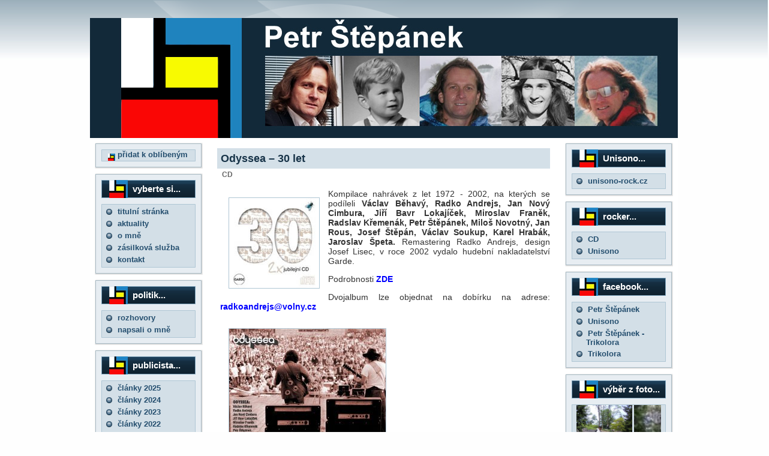

--- FILE ---
content_type: text/html; charset=utf-8
request_url: http://www.petrstepanek.cz/web/index.php?option=com_content&view=article&id=253:30-let-odyssea&catid=15:cd&Itemid=35
body_size: 6384
content:
<!DOCTYPE html PUBLIC "-//W3C//DTD XHTML 1.0 Transitional//EN" "http://www.w3.org/TR/xhtml1/DTD/xhtml1-transitional.dtd">
<html xmlns="http://www.w3.org/1999/xhtml" xml:lang="cs-cz" lang="cs-cz" >
 <head>
  <meta http-equiv="X-UA-Compatible" content="IE=EmulateIE7" />
  <meta http-equiv="content-type" content="text/html; charset=utf-8" />
  <meta name="robots" content="index, follow" />
  <meta name="keywords" content="Petr Štěpánek, média, politika, čtú, rrtv, novinář, parlament, sněmovna, nova, televize, hudba, skladatel, unisono, ods" />
  <meta name="title" content="Odyssea – 30 let" />
  <meta name="author" content="Petr Štěpánek" />
  <meta name="description" content="Petr Štěpánek, oficiální osobní webová prezentace" />
  <meta name="generator" content="Joomla! 1.5 - Open Source Content Management" />
  <title>Odyssea – 30 let</title>
  <link href="/web/templates/mondrian1/favicon.ico" rel="shortcut icon" type="image/x-icon" />
  <link rel="stylesheet" href="/web/plugins/system/rokbox/themes/light/rokbox-style.css" type="text/css" />
  <link rel="stylesheet" href="/web/plugins/system/jcemediabox/css/jcemediabox.css?version=116" type="text/css" />
  <link rel="stylesheet" href="/web/plugins/system/jcemediabox/themes/standard/css/style.css?version=116" type="text/css" />
  <script type="text/javascript" src="/web/media/system/js/mootools.js"></script>
  <script type="text/javascript" src="/web/media/system/js/caption.js"></script>
  <script type="text/javascript" src="/web/plugins/system/rokbox/rokbox.js"></script>
  <script type="text/javascript" src="/web/plugins/system/rokbox/themes/light/rokbox-config.js"></script>
  <script type="text/javascript" src="/web/plugins/system/jcemediabox/js/jcemediabox.js?version=116"></script>
  <script type="text/javascript">
var rokboxPath = '/web/plugins/system/rokbox/';JCEMediaBox.init({popup:{width:"",height:"",legacy:0,lightbox:0,shadowbox:0,resize:1,icons:1,overlay:1,overlayopacity:0.8,overlaycolor:"#000000",fadespeed:500,scalespeed:500,hideobjects:0,scrolling:"fixed",close:2,labels:{'close':'Close','next':'Next','previous':'Previous','cancel':'Cancel','numbers':'{$current} of {$total}'}},tooltip:{className:"tooltip",opacity:0.8,speed:150,position:"br",offsets:{x: 16, y: 16}},base:"/web/",imgpath:"plugins/system/jcemediabox/img",theme:"standard",themecustom:"",themepath:"plugins/system/jcemediabox/themes"});
  </script>

  <link rel="shortcut icon" href="/web/favicon.ico" />
  <link rel="stylesheet" href="/web/templates/system/css/system.css" type="text/css" />
  <link rel="stylesheet" href="/web/templates/system/css/general.css" type="text/css" />
  <link rel="stylesheet" type="text/css" href="/web/templates/mondrian1/css/style.css" />
  <!--[if IE 6]><link rel="stylesheet" href="/web/templates/mondrian1/css/style.ie6.css" type="text/css" media="screen" /><![endif]-->
  <script type="text/javascript" src="/web/templates/mondrian1/script.js"></script>
 </head>
<body>
<div class="PageBackgroundSimpleGradient">
</div>
<div class="PageBackgroundGlare">
    <div class="PageBackgroundGlareImage"></div>
</div>
<div class="Main">
<div class="Sheet">
    <div class="Sheet-cc"></div>
    <div class="Sheet-body">

<div class="Header">
    <div class="Header-jpeg"></div>
<div class="logo">
 <h1 id="name-text" class="logo-name"></h1>
 <div id="slogan-text" class="logo-text"></div>
</div>

</div>
<div class="contentLayout">
<div class="sidebar1">
<div class="Block">
    <div class="Block-tl"></div>
    <div class="Block-tr"><div></div></div>
    <div class="Block-bl"><div></div></div>
    <div class="Block-br"><div></div></div>
    <div class="Block-tc"><div></div></div>
    <div class="Block-bc"><div></div></div>
    <div class="Block-cl"><div></div></div>
    <div class="Block-cr"><div></div></div>
    <div class="Block-cc"></div>
    <div class="Block-body">

<div class="BlockContent">
    <div class="BlockContent-tl"></div>
    <div class="BlockContent-tr"><div></div></div>
    <div class="BlockContent-bl"><div></div></div>
    <div class="BlockContent-br"><div></div></div>
    <div class="BlockContent-tc"><div></div></div>
    <div class="BlockContent-bc"><div></div></div>
    <div class="BlockContent-cl"><div></div></div>
    <div class="BlockContent-cr"><div></div></div>
    <div class="BlockContent-cc"></div>
    <div class="BlockContent-body">

<a href="#" onclick="window.external.AddFavorite('http://www.petrstepanek.cz/', 'Petr Štěpánek - oficiální web');return false"><img src="/web/images/stories/favicon.gif" border="0" width="12" height="12" align="middle" /> přidat k oblíbeným</a>
    </div>
</div>


    </div>
</div>

<div class="Block">
    <div class="Block-tl"></div>
    <div class="Block-tr"><div></div></div>
    <div class="Block-bl"><div></div></div>
    <div class="Block-br"><div></div></div>
    <div class="Block-tc"><div></div></div>
    <div class="Block-bc"><div></div></div>
    <div class="Block-cl"><div></div></div>
    <div class="Block-cr"><div></div></div>
    <div class="Block-cc"></div>
    <div class="Block-body">

<div class="BlockHeader">
    <div class="header-tag-icon">
        <div class="BlockHeader-text">

vyberte si...
        </div>
    </div>
    <div class="l"></div>
    <div class="r"><div></div></div>
</div>

<div class="BlockContent">
    <div class="BlockContent-tl"></div>
    <div class="BlockContent-tr"><div></div></div>
    <div class="BlockContent-bl"><div></div></div>
    <div class="BlockContent-br"><div></div></div>
    <div class="BlockContent-tc"><div></div></div>
    <div class="BlockContent-bc"><div></div></div>
    <div class="BlockContent-cl"><div></div></div>
    <div class="BlockContent-cr"><div></div></div>
    <div class="BlockContent-cc"></div>
    <div class="BlockContent-body">

<ul class="menu"><li class="item1"><a href="http://www.petrstepanek.cz/web/"><span>titulní stránka</span></a></li><li class="item6"><a href="/web/index.php?option=com_content&amp;view=section&amp;layout=blog&amp;id=2&amp;Itemid=6"><span>aktuality</span></a></li><li class="item5"><a href="/web/index.php?option=com_content&amp;view=section&amp;layout=blog&amp;id=5&amp;Itemid=5"><span>o mně</span></a></li><li class="item28"><a href="/web/index.php?option=com_content&amp;view=article&amp;id=40&amp;Itemid=28"><span>zásilková služba</span></a></li><li class="item27"><a href="/web/index.php?option=com_content&amp;view=article&amp;id=36&amp;Itemid=27"><span>kontakt</span></a></li></ul>
    </div>
</div>


    </div>
</div>

<div class="Block">
    <div class="Block-tl"></div>
    <div class="Block-tr"><div></div></div>
    <div class="Block-bl"><div></div></div>
    <div class="Block-br"><div></div></div>
    <div class="Block-tc"><div></div></div>
    <div class="Block-bc"><div></div></div>
    <div class="Block-cl"><div></div></div>
    <div class="Block-cr"><div></div></div>
    <div class="Block-cc"></div>
    <div class="Block-body">

<div class="BlockHeader">
    <div class="header-tag-icon">
        <div class="BlockHeader-text">

politik...
        </div>
    </div>
    <div class="l"></div>
    <div class="r"><div></div></div>
</div>

<div class="BlockContent">
    <div class="BlockContent-tl"></div>
    <div class="BlockContent-tr"><div></div></div>
    <div class="BlockContent-bl"><div></div></div>
    <div class="BlockContent-br"><div></div></div>
    <div class="BlockContent-tc"><div></div></div>
    <div class="BlockContent-bc"><div></div></div>
    <div class="BlockContent-cl"><div></div></div>
    <div class="BlockContent-cr"><div></div></div>
    <div class="BlockContent-cc"></div>
    <div class="BlockContent-body">

<ul class="menu"><li class="item46"><a href="/web/index.php?option=com_content&amp;view=section&amp;layout=blog&amp;id=10&amp;Itemid=46"><span>rozhovory</span></a></li><li class="item45"><a href="/web/index.php?option=com_content&amp;view=category&amp;layout=blog&amp;id=27&amp;Itemid=45"><span>napsali o mně</span></a></li></ul>
    </div>
</div>


    </div>
</div>

<div class="Block">
    <div class="Block-tl"></div>
    <div class="Block-tr"><div></div></div>
    <div class="Block-bl"><div></div></div>
    <div class="Block-br"><div></div></div>
    <div class="Block-tc"><div></div></div>
    <div class="Block-bc"><div></div></div>
    <div class="Block-cl"><div></div></div>
    <div class="Block-cr"><div></div></div>
    <div class="Block-cc"></div>
    <div class="Block-body">

<div class="BlockHeader">
    <div class="header-tag-icon">
        <div class="BlockHeader-text">

publicista...
        </div>
    </div>
    <div class="l"></div>
    <div class="r"><div></div></div>
</div>

<div class="BlockContent">
    <div class="BlockContent-tl"></div>
    <div class="BlockContent-tr"><div></div></div>
    <div class="BlockContent-bl"><div></div></div>
    <div class="BlockContent-br"><div></div></div>
    <div class="BlockContent-tc"><div></div></div>
    <div class="BlockContent-bc"><div></div></div>
    <div class="BlockContent-cl"><div></div></div>
    <div class="BlockContent-cr"><div></div></div>
    <div class="BlockContent-cc"></div>
    <div class="BlockContent-body">

<ul class="menu"><li class="item91"><a href="/web/index.php?option=com_content&amp;view=category&amp;layout=blog&amp;id=82&amp;Itemid=91"><span>články 2025</span></a></li><li class="item90"><a href="/web/index.php?option=com_content&amp;view=category&amp;layout=blog&amp;id=79&amp;Itemid=90"><span>články 2024</span></a></li><li class="item89"><a href="/web/index.php?option=com_content&amp;view=category&amp;layout=blog&amp;id=76&amp;Itemid=89"><span>články 2023</span></a></li><li class="item85"><a href="/web/index.php?option=com_content&amp;view=category&amp;layout=blog&amp;id=72&amp;Itemid=85"><span>články 2022</span></a></li><li class="item84"><a href="/web/index.php?option=com_content&amp;view=category&amp;layout=blog&amp;id=67&amp;Itemid=84"><span>články 2021</span></a></li><li class="item80"><a href="/web/index.php?option=com_content&amp;view=category&amp;layout=blog&amp;id=64&amp;Itemid=80"><span>články 2020</span></a></li><li class="item79"><a href="/web/index.php?option=com_content&amp;view=category&amp;layout=blog&amp;id=61&amp;Itemid=79"><span>články 2019</span></a></li><li class="item78"><a href="/web/index.php?option=com_content&amp;view=category&amp;layout=blog&amp;id=57&amp;Itemid=78"><span>články 2018</span></a></li><li class="item77"><a href="/web/index.php?option=com_content&amp;view=category&amp;layout=blog&amp;id=54&amp;Itemid=77"><span>články 2017</span></a></li><li class="item76"><a href="/web/index.php?option=com_content&amp;view=category&amp;layout=blog&amp;id=50&amp;Itemid=76"><span>články 2016</span></a></li><li class="item75"><a href="/web/index.php?option=com_content&amp;view=category&amp;layout=blog&amp;id=47&amp;Itemid=75"><span>články 2015</span></a></li><li class="item72"><a href="/web/index.php?option=com_content&amp;view=category&amp;layout=blog&amp;id=44&amp;Itemid=72"><span>články 2014</span></a></li><li class="item71"><a href="/web/index.php?option=com_content&amp;view=category&amp;layout=blog&amp;id=38&amp;Itemid=71"><span>články 2013</span></a></li><li class="item69"><a href="/web/index.php?option=com_content&amp;view=category&amp;layout=blog&amp;id=35&amp;Itemid=69"><span>články 2012</span></a></li><li class="item67"><a href="/web/index.php?option=com_content&amp;view=category&amp;layout=blog&amp;id=32&amp;Itemid=67"><span>články 2011</span></a></li><li class="item50"><a href="/web/index.php?option=com_content&amp;view=category&amp;layout=blog&amp;id=28&amp;Itemid=50"><span>články 2010</span></a></li><li class="item49"><a href="/web/index.php?option=com_content&amp;view=category&amp;layout=blog&amp;id=3&amp;Itemid=49"><span>články 2009</span></a></li></ul>
    </div>
</div>


    </div>
</div>

<div class="Block">
    <div class="Block-tl"></div>
    <div class="Block-tr"><div></div></div>
    <div class="Block-bl"><div></div></div>
    <div class="Block-br"><div></div></div>
    <div class="Block-tc"><div></div></div>
    <div class="Block-bc"><div></div></div>
    <div class="Block-cl"><div></div></div>
    <div class="Block-cr"><div></div></div>
    <div class="Block-cc"></div>
    <div class="Block-body">

<div class="BlockHeader">
    <div class="header-tag-icon">
        <div class="BlockHeader-text">

spisovatel...
        </div>
    </div>
    <div class="l"></div>
    <div class="r"><div></div></div>
</div>

<div class="BlockContent">
    <div class="BlockContent-tl"></div>
    <div class="BlockContent-tr"><div></div></div>
    <div class="BlockContent-bl"><div></div></div>
    <div class="BlockContent-br"><div></div></div>
    <div class="BlockContent-tc"><div></div></div>
    <div class="BlockContent-bc"><div></div></div>
    <div class="BlockContent-cl"><div></div></div>
    <div class="BlockContent-cr"><div></div></div>
    <div class="BlockContent-cc"></div>
    <div class="BlockContent-body">

<ul class="menu"><li class="item88"><a href="/web/index.php?option=com_content&amp;view=category&amp;layout=blog&amp;id=74&amp;Itemid=88"><span>Reportáž psaná po popravě</span></a></li><li class="item83"><a href="/web/index.php?option=com_content&amp;view=category&amp;layout=blog&amp;id=66&amp;Itemid=83"><span>Pád modrého ptáka</span></a></li><li class="item68"><a href="/web/index.php?option=com_content&amp;view=category&amp;layout=blog&amp;id=34&amp;Itemid=68"><span>Na všechno buď připraven! - 2. vydání</span></a></li><li class="item56"><a href="/web/index.php?option=com_content&amp;view=category&amp;layout=blog&amp;id=25&amp;Itemid=56"><span>Kronika Bratrstva Kočkovy pracky</span></a></li><li class="item57"><a href="/web/index.php?option=com_content&amp;view=category&amp;layout=blog&amp;id=9&amp;Itemid=57"><span>Špinavá hra</span></a></li><li class="item58"><a href="/web/index.php?option=com_content&amp;view=category&amp;layout=blog&amp;id=8&amp;Itemid=58"><span>Plnou ParouBack</span></a></li><li class="item59"><a href="/web/index.php?option=com_content&amp;view=category&amp;layout=blog&amp;id=7&amp;Itemid=59"><span>Válka o Novu</span></a></li><li class="item60"><a href="/web/index.php?option=com_content&amp;view=category&amp;layout=blog&amp;id=26&amp;Itemid=60"><span>Fenomén Nova</span></a></li><li class="item61"><a href="/web/index.php?option=com_content&amp;view=category&amp;layout=blog&amp;id=6&amp;Itemid=61"><span>Ukradená televize</span></a></li><li class="item62"><a href="/web/index.php?option=com_content&amp;view=category&amp;layout=blog&amp;id=5&amp;Itemid=62"><span>Prezident na půl úvazku</span></a></li><li class="item63"><a href="/web/index.php?option=com_content&amp;view=category&amp;layout=blog&amp;id=4&amp;Itemid=63"><span>Na všechno buď připraven!</span></a></li></ul>
    </div>
</div>


    </div>
</div>

<div class="Block">
    <div class="Block-tl"></div>
    <div class="Block-tr"><div></div></div>
    <div class="Block-bl"><div></div></div>
    <div class="Block-br"><div></div></div>
    <div class="Block-tc"><div></div></div>
    <div class="Block-bc"><div></div></div>
    <div class="Block-cl"><div></div></div>
    <div class="Block-cr"><div></div></div>
    <div class="Block-cc"></div>
    <div class="Block-body">

<div class="BlockContent">
    <div class="BlockContent-tl"></div>
    <div class="BlockContent-tr"><div></div></div>
    <div class="BlockContent-bl"><div></div></div>
    <div class="BlockContent-br"><div></div></div>
    <div class="BlockContent-tc"><div></div></div>
    <div class="BlockContent-bc"><div></div></div>
    <div class="BlockContent-cl"><div></div></div>
    <div class="BlockContent-cr"><div></div></div>
    <div class="BlockContent-cc"></div>
    <div class="BlockContent-body">

<table border="0"><tbody><tr><td> <a href="/web/index.php?option=com_content&amp;view=category&amp;layout=blog&amp;id=66&amp;Itemid=83" target="_blank" title="Pád modrého ptáka"><img src="/web/images/stories/CD/CD-68/pad%20modroho%20ptaka-68.jpg" border="0" /></a></td><td> <a href="/web/index.php?option=com_content&amp;view=category&amp;layout=blog&amp;id=74&amp;Itemid=88" target="_blank"><img src="/web/images/stories/oblka%20-%20front%20-%2068.jpg" border="0" /></a></td></tr><tr><td><a href="/web/index.php?option=com_content&amp;view=category&amp;layout=blog&amp;id=9&amp;Itemid=23" target="_blank"><img src="/web/images/knihy/small/2-KNIHA-spinava-hra_SMALL.jpg" border="0" alt="Špinavá hra" /></a></td><td> <a href="/web/index.php?option=com_content&amp;view=category&amp;layout=blog&amp;id=34&amp;Itemid=68" target="_blank" title="Na všechno buď připraven! - 2. vydání"><img src="/web/images/stories/CD/CD-68/nvbp2-68.jpg" border="0" /></a></td></tr><tr><td><a href="http://www.bezvydavatele.cz/book.php?Id=182" target="_blank" title="Válka o Novu - elektronická verze"><img src="/web/images/stories/CD/CD-68/valka%20-%2068.jpg" border="0" /></a></td><td><a href="http://www.bezvydavatele.cz/book.php?Id=188" target="_blank" title="Špinavá hra - elektronická verze"><img src="/web/images/stories/CD/CD-68/hra%20-%2068.jpg" border="0" /></a></td></tr><tr><td><a href="/web/index.php?option=com_content&amp;view=category&amp;layout=blog&amp;id=25&amp;Itemid=56" target="_blank" title="Kronika Bratrstva Kočkovy pracky"><img src="/web/images/stories/CD/CD-68/kbkp2-68.jpg" border="0" /></a> </td><td><a href="/web/index.php?option=com_content&amp;view=category&amp;layout=blog&amp;id=7&amp;Itemid=21" target="_blank"><img src="/web/images/knihy/small/1-KNIHA-valka-o-novu_SMALL.jpg" border="0" alt="Válka o Novu" /></a></td></tr><tr><td> <a href="/web/index.php?option=com_content&amp;view=category&amp;layout=blog&amp;id=6&amp;Itemid=20" target="_blank"><img src="/web/images/knihy/small/3-KNIHA-ukradena-televize_SMALL.jpg" border="0" alt="Ukradená televize" /></a></td><td><a href="/web/index.php?option=com_content&amp;view=category&amp;layout=blog&amp;id=8&amp;Itemid=22" target="_blank" title="Plnou ParouBack"><img src="/web/images/stories/CD/CD-68/ppb2-68.jpg" border="0" /></a></td></tr><tr><td> <a href="/web/index.php?option=com_content&amp;view=category&amp;layout=blog&amp;id=5&amp;Itemid=62" target="_blank" title="Prezident na půl úvazku"><img src="/web/images/stories/CD/CD-68/pnpu2-68.jpg" border="0" /></a></td><td><p><a href="/web/index.php?option=com_content&amp;view=category&amp;layout=blog&amp;id=4&amp;Itemid=63" target="_blank" title="Na všechno buď připraven!"><img src="/web/images/stories/CD/CD-68/nvbp1-68.jpg" border="0" /></a> </p></td></tr><tr><td><p><a href="/web/index.php?option=com_content&amp;view=category&amp;layout=blog&amp;id=26&amp;Itemid=41" target="_blank"><img src="/web/images/knihy/small/7-kniha-fenomen.jpg" border="0" alt="Fenomén Nova" /></a> </p></td><td> </td></tr></tbody></table>
    </div>
</div>


    </div>
</div>


</div>
<div class="content">



<div class="Post">
    <div class="Post-body">
<div class="Post-inner">
<div class="PostMetadataHeader">
<h2 class="PostHeaderIcon-wrapper"> 					<a href="/web/index.php?option=com_content&amp;view=article&amp;id=253:30-let-odyssea&amp;catid=15:cd&amp;Itemid=35" class="PostHeader">
			Odyssea – 30 let</a>
			</h2>

</div>
<div class="PostContent">
<table class="contentpaneopen">
<tr>
	<td>
						<span>
						CD					</span>
			</td>
</tr>
</table>
<div class="article">
<p><img src="/web/images/cd/CD_30_Odyssea.jpg" border="1" width="150" height="150" align="left" />Kompilace nahrávek z let 1972 - 2002, na kterých se podíleli <strong>Václav Běhavý, Radko Andrejs, Jan Nový Cimbura, Jiří Bavr Lokajíček, Miroslav Franěk, Radslav Křemenák, Petr Štěpánek, Miloš Novotný, Jan Rous, Josef Štěpán, Václav Soukup, Karel Hrabák, Jaroslav Špeta.</strong> Remastering Radko Andrejs, design Josef Lisec, v roce 2002 vydalo hudební nakladatelství Garde.</p><p>Podrobnosti <a href="http://www.odyssea-rock.cz/cz_menu/_disco.htm" target="_blank">ZDE</a></p><p>Dvojalbum lze objednat na dobírku na adrese: 
 <script language='JavaScript' type='text/javascript'>
 <!--
 var prefix = '&#109;a' + 'i&#108;' + '&#116;o';
 var path = 'hr' + 'ef' + '=';
 var addy5095 = 'r&#97;dk&#111;&#97;ndr&#101;js' + '&#64;';
 addy5095 = addy5095 + 'v&#111;lny' + '&#46;' + 'cz';
 var addy_text5095 = 'r&#97;dk&#111;&#97;ndr&#101;js' + '&#64;' + 'v&#111;lny' + '&#46;' + 'cz';
 document.write( '<a ' + path + '\'' + prefix + ':' + addy5095 + '\'>' );
 document.write( addy_text5095 );
 document.write( '<\/a>' );
 //-->\n </script> <script language='JavaScript' type='text/javascript'>
 <!--
 document.write( '<span style=\'display: none;\'>' );
 //-->
 </script>Tato emailová adresa je chráněna před spamboty, abyste ji viděli, povolte JavaScript
 <script language='JavaScript' type='text/javascript'>
 <!--
 document.write( '</' );
 document.write( 'span>' );
 //-->
 </script> </p><p><img src="/web/images/stories/30%20-%20odyssea%20zadek.jpg" border="0" /></p></div>

</div>
<div class="cleared"></div>

</div>

    </div>
</div>




</div>
<div class="sidebar2">
<div class="Block">
    <div class="Block-tl"></div>
    <div class="Block-tr"><div></div></div>
    <div class="Block-bl"><div></div></div>
    <div class="Block-br"><div></div></div>
    <div class="Block-tc"><div></div></div>
    <div class="Block-bc"><div></div></div>
    <div class="Block-cl"><div></div></div>
    <div class="Block-cr"><div></div></div>
    <div class="Block-cc"></div>
    <div class="Block-body">

<div class="BlockHeader">
    <div class="header-tag-icon">
        <div class="BlockHeader-text">

Unisono...
        </div>
    </div>
    <div class="l"></div>
    <div class="r"><div></div></div>
</div>

<div class="BlockContent">
    <div class="BlockContent-tl"></div>
    <div class="BlockContent-tr"><div></div></div>
    <div class="BlockContent-bl"><div></div></div>
    <div class="BlockContent-br"><div></div></div>
    <div class="BlockContent-tc"><div></div></div>
    <div class="BlockContent-bc"><div></div></div>
    <div class="BlockContent-cl"><div></div></div>
    <div class="BlockContent-cr"><div></div></div>
    <div class="BlockContent-cc"></div>
    <div class="BlockContent-body">

<ul class="menu"><li class="item16"><a href="http://www.unisono-rock.cz/" target="_blank"><span>unisono-rock.cz</span></a></li></ul>
    </div>
</div>


    </div>
</div>

<div class="Block">
    <div class="Block-tl"></div>
    <div class="Block-tr"><div></div></div>
    <div class="Block-bl"><div></div></div>
    <div class="Block-br"><div></div></div>
    <div class="Block-tc"><div></div></div>
    <div class="Block-bc"><div></div></div>
    <div class="Block-cl"><div></div></div>
    <div class="Block-cr"><div></div></div>
    <div class="Block-cc"></div>
    <div class="Block-body">

<div class="BlockHeader">
    <div class="header-tag-icon">
        <div class="BlockHeader-text">

rocker...
        </div>
    </div>
    <div class="l"></div>
    <div class="r"><div></div></div>
</div>

<div class="BlockContent">
    <div class="BlockContent-tl"></div>
    <div class="BlockContent-tr"><div></div></div>
    <div class="BlockContent-bl"><div></div></div>
    <div class="BlockContent-br"><div></div></div>
    <div class="BlockContent-tc"><div></div></div>
    <div class="BlockContent-bc"><div></div></div>
    <div class="BlockContent-cl"><div></div></div>
    <div class="BlockContent-cr"><div></div></div>
    <div class="BlockContent-cc"></div>
    <div class="BlockContent-body">

<ul class="menu"><li class="item53"><a href="/web/index.php?option=com_content&amp;view=category&amp;layout=blog&amp;id=15&amp;Itemid=53"><span>CD</span></a></li><li class="item54"><a href="/web/index.php?option=com_content&amp;view=article&amp;id=39&amp;Itemid=54"><span>Unisono</span></a></li></ul>
    </div>
</div>


    </div>
</div>

<div class="Block">
    <div class="Block-tl"></div>
    <div class="Block-tr"><div></div></div>
    <div class="Block-bl"><div></div></div>
    <div class="Block-br"><div></div></div>
    <div class="Block-tc"><div></div></div>
    <div class="Block-bc"><div></div></div>
    <div class="Block-cl"><div></div></div>
    <div class="Block-cr"><div></div></div>
    <div class="Block-cc"></div>
    <div class="Block-body">

<div class="BlockHeader">
    <div class="header-tag-icon">
        <div class="BlockHeader-text">

facebook...
        </div>
    </div>
    <div class="l"></div>
    <div class="r"><div></div></div>
</div>

<div class="BlockContent">
    <div class="BlockContent-tl"></div>
    <div class="BlockContent-tr"><div></div></div>
    <div class="BlockContent-bl"><div></div></div>
    <div class="BlockContent-br"><div></div></div>
    <div class="BlockContent-tc"><div></div></div>
    <div class="BlockContent-bc"><div></div></div>
    <div class="BlockContent-cl"><div></div></div>
    <div class="BlockContent-cr"><div></div></div>
    <div class="BlockContent-cc"></div>
    <div class="BlockContent-body">

<ul class="menu"><li class="item70"><a href="http://www.facebook.com/#!/petr.stepanek.3994" target="_blank"><span>Petr Štěpánek</span></a></li><li class="item74"><a href="https://www.facebook.com/pages/Unisono/603995259628517?ref_type=bookmark"><span>Unisono</span></a></li><li class="item86"><a href="https://www.facebook.com/pet.step.trik"><span>Petr Štěpánek - Trikolora</span></a></li><li class="item87"><a href="https://www.facebook.com/volimtrikoloru"><span>Trikolora</span></a></li></ul>
    </div>
</div>


    </div>
</div>

<div class="Block">
    <div class="Block-tl"></div>
    <div class="Block-tr"><div></div></div>
    <div class="Block-bl"><div></div></div>
    <div class="Block-br"><div></div></div>
    <div class="Block-tc"><div></div></div>
    <div class="Block-bc"><div></div></div>
    <div class="Block-cl"><div></div></div>
    <div class="Block-cr"><div></div></div>
    <div class="Block-cc"></div>
    <div class="Block-body">

<div class="BlockHeader">
    <div class="header-tag-icon">
        <div class="BlockHeader-text">

výběr z foto...
        </div>
    </div>
    <div class="l"></div>
    <div class="r"><div></div></div>
</div>

<div class="BlockContent">
    <div class="BlockContent-tl"></div>
    <div class="BlockContent-tr"><div></div></div>
    <div class="BlockContent-bl"><div></div></div>
    <div class="BlockContent-br"><div></div></div>
    <div class="BlockContent-tc"><div></div></div>
    <div class="BlockContent-bc"><div></div></div>
    <div class="BlockContent-cl"><div></div></div>
    <div class="BlockContent-cr"><div></div></div>
    <div class="BlockContent-cc"></div>
    <div class="BlockContent-body">


<!-- ExposeScroller Module (3v0 beta3) starts here --> 
<script language='javascript' type='text/javascript' src='http://www.petrstepanek.cz/web/modules/mod_exposescroller/mod_exposescroller/continiousscroll.js'></script> 
<script language='javascript' type='text/javascript' src='http://www.petrstepanek.cz/web/modules/mod_exposescroller/mod_exposescroller/scrollinit.js'></script> 
<div id="expose_scroller1" style="position:relative; overflow:hidden; width:100%; height:100px;" > 
<div style="position:absolute; top:0px; width:auto; white-space:nowrap;"> 
<img style="height: 100px; top: 0px; padding: 0px 3 0px 3; border: 0px" src="http://www.petrstepanek.cz/web/images/phocagallery/090621-cyklomanie/thumbs/phoca_thumb_l_44-2008-New-York-Central-park.JPG" alt="phoca_thumb_l_44-2008-New-York-Central-park.JPG" />
<img style="height: 100px; top: 0px; padding: 0px 3 0px 3; border: 0px" src="http://www.petrstepanek.cz/web/images/phocagallery/090621-osobni/thumbs/phoca_thumb_s_36-2007-Danova promoce.JPG" alt="phoca_thumb_s_36-2007-Danova promoce.JPG" />
<img style="height: 100px; top: 0px; padding: 0px 3 0px 3; border: 0px" src="http://www.petrstepanek.cz/web/images/phocagallery/090621-osobni/thumbs/phoca_thumb_s_13-1991-Rakousko-Brand-s-Petruskou.jpg" alt="phoca_thumb_s_13-1991-Rakousko-Brand-s-Petruskou.jpg" />
<img style="height: 100px; top: 0px; padding: 0px 3 0px 3; border: 0px" src="http://www.petrstepanek.cz/web/images/phocagallery/090621-osobni/thumbs/phoca_thumb_l_02-1962.jpg" alt="phoca_thumb_l_02-1962.jpg" />
<img style="height: 100px; top: 0px; padding: 0px 3 0px 3; border: 0px" src="http://www.petrstepanek.cz/web/images/phocagallery/090621-cyklomanie/12-2005-Dunaj-Visegrad.jpg" alt="12-2005-Dunaj-Visegrad.jpg" />
<img style="height: 100px; top: 0px; padding: 0px 3 0px 3; border: 0px" src="http://www.petrstepanek.cz/web/images/phocagallery/090621-osobni/thumbs/phoca_thumb_m_20-1999-Pariz-na-Eifelovce.jpg" alt="phoca_thumb_m_20-1999-Pariz-na-Eifelovce.jpg" />
<img style="height: 100px; top: 0px; padding: 0px 3 0px 3; border: 0px" src="http://www.petrstepanek.cz/web/images/phocagallery/090621-osobni/thumbs/phoca_thumb_s_16-1996-Svycarsko-Matterhorn.jpg" alt="phoca_thumb_s_16-1996-Svycarsko-Matterhorn.jpg" />
<img style="height: 100px; top: 0px; padding: 0px 3 0px 3; border: 0px" src="http://www.petrstepanek.cz/web/images/phocagallery/060621-lide/thumbs/phoca_thumb_l_12-2001-s-Charlie-Kasalem-na-Sazave.JPG" alt="phoca_thumb_l_12-2001-s-Charlie-Kasalem-na-Sazave.JPG" />
<img style="height: 100px; top: 0px; padding: 0px 3 0px 3; border: 0px" src="http://www.petrstepanek.cz/web/images/phocagallery/090621-bigbeat/thumbs/phoca_thumb_s_11-1983-Natural.jpg" alt="phoca_thumb_s_11-1983-Natural.jpg" />
<img style="height: 100px; top: 0px; padding: 0px 3 0px 3; border: 0px" src="http://www.petrstepanek.cz/web/images/phocagallery/090621-bigbeat/thumbs/phoca_thumb_s_06-1976-Spektrum.jpg" alt="phoca_thumb_s_06-1976-Spektrum.jpg" />
<img style="height: 100px; top: 0px; padding: 0px 3 0px 3; border: 0px" src="http://www.petrstepanek.cz/web/images/phocagallery/060621-lide/thumbs/phoca_thumb_m_14-2003-Mirek-Topolanek-krti-knihu-Ukradena-televize.jpg" alt="phoca_thumb_m_14-2003-Mirek-Topolanek-krti-knihu-Ukradena-televize.jpg" />
<img style="height: 100px; top: 0px; padding: 0px 3 0px 3; border: 0px" src="http://www.petrstepanek.cz/web/images/phocagallery/090621-za-historii/03-1999-Normandie-hrbitov-nad-plazi-Omaha.jpg" alt="03-1999-Normandie-hrbitov-nad-plazi-Omaha.jpg" />
<img style="height: 100px; top: 0px; padding: 0px 3 0px 3; border: 0px" src="http://www.petrstepanek.cz/web/images/phocagallery/090621-za-historii/thumbs/phoca_thumb_m_30-2009-Berlin-pamatnik-holokaustu.JPG" alt="phoca_thumb_m_30-2009-Berlin-pamatnik-holokaustu.JPG" />
<img style="height: 100px; top: 0px; padding: 0px 3 0px 3; border: 0px" src="http://www.petrstepanek.cz/web/images/phocagallery/090621-cyklomanie/thumbs/phoca_thumb_l_21-2005-Ryn-Alpy.jpg" alt="phoca_thumb_l_21-2005-Ryn-Alpy.jpg" />
<img style="height: 100px; top: 0px; padding: 0px 3 0px 3; border: 0px" src="http://www.petrstepanek.cz/web/images/phocagallery/090621-bigbeat/20-1993-Unisono.jpg" alt="20-1993-Unisono.jpg" />
<img style="height: 100px; top: 0px; padding: 0px 3 0px 3; border: 0px" src="http://www.petrstepanek.cz/web/images/phocagallery/060621-lide/thumbs/phoca_thumb_l_23-2009-u-Novotnych-ve-Zline.jpg" alt="phoca_thumb_l_23-2009-u-Novotnych-ve-Zline.jpg" />
<img style="height: 100px; top: 0px; padding: 0px 3 0px 3; border: 0px" src="http://www.petrstepanek.cz/web/images/phocagallery/090621-za-historii/thumbs/phoca_thumb_l_19-2005-Washington-Lincolnuv-pamatnik.JPG" alt="phoca_thumb_l_19-2005-Washington-Lincolnuv-pamatnik.JPG" />
<img style="height: 100px; top: 0px; padding: 0px 3 0px 3; border: 0px" src="http://www.petrstepanek.cz/web/images/phocagallery/090621-osobni/35-2007-Bratislava.JPG" alt="35-2007-Bratislava.JPG" />
<img style="height: 100px; top: 0px; padding: 0px 3 0px 3; border: 0px" src="http://www.petrstepanek.cz/web/images/phocagallery/090621-cyklomanie/thumbs/phoca_thumb_l_17-2005-Nemecko-Hamburk.jpg" alt="phoca_thumb_l_17-2005-Nemecko-Hamburk.jpg" />
<img style="height: 100px; top: 0px; padding: 0px 3 0px 3; border: 0px" src="http://www.petrstepanek.cz/web/images/phocagallery/090621-cyklomanie/thumbs/phoca_thumb_l_49-2008-Rhona-Zenevske-jezero-cikansky-tabor.jpg" alt="phoca_thumb_l_49-2008-Rhona-Zenevske-jezero-cikansky-tabor.jpg" />
</div></div>

<script type="text/javascript">
// <!--
function ExpScrollLoadEvent(func) {
  var oldonload = window.onload;
  if (typeof window.onload != 'function') {
    window.onload = func;
  } else {
    window.onload = function() {
      if (oldonload) {
        oldonload();
      }
      func();
    }
  }
}
ExpScrollLoadEvent(function(){zxcCSBanner('expose_scroller1','H',0,50);});
ExpScrollLoadEvent(function(){zxcCngDirection('expose_scroller1',-1);});
ExpScrollLoadEvent(function(){zxcBannerStart('expose_scroller1');});
// -->
</script>
<!-- ExposeScroller Module (3v0 beta3) ends here -->

    </div>
</div>


    </div>
</div>

<div class="Block">
    <div class="Block-tl"></div>
    <div class="Block-tr"><div></div></div>
    <div class="Block-bl"><div></div></div>
    <div class="Block-br"><div></div></div>
    <div class="Block-tc"><div></div></div>
    <div class="Block-bc"><div></div></div>
    <div class="Block-cl"><div></div></div>
    <div class="Block-cr"><div></div></div>
    <div class="Block-cc"></div>
    <div class="Block-body">

<div class="BlockHeader">
    <div class="header-tag-icon">
        <div class="BlockHeader-text">

odkazy...
        </div>
    </div>
    <div class="l"></div>
    <div class="r"><div></div></div>
</div>

<div class="BlockContent">
    <div class="BlockContent-tl"></div>
    <div class="BlockContent-tr"><div></div></div>
    <div class="BlockContent-bl"><div></div></div>
    <div class="BlockContent-br"><div></div></div>
    <div class="BlockContent-tc"><div></div></div>
    <div class="BlockContent-bc"><div></div></div>
    <div class="BlockContent-cl"><div></div></div>
    <div class="BlockContent-cr"><div></div></div>
    <div class="BlockContent-cc"></div>
    <div class="BlockContent-body">

<ul class="menu"><li class="item82"><a href="https://www.youtube.com/channel/UCFk2f_62aVSx3AWdsvUvEzg" target="_blank"><span>Můj kanál YouTube</span></a></li><li class="item66"><a href="http://www.unisono-rock.cz/" target="_blank"><span>Unisono</span></a></li><li class="item81"><a href="https://www.volimtrikoloru.cz/" target="_blank"><span>Trikolora</span></a></li></ul>
    </div>
</div>


    </div>
</div>

<div class="Block">
    <div class="Block-tl"></div>
    <div class="Block-tr"><div></div></div>
    <div class="Block-bl"><div></div></div>
    <div class="Block-br"><div></div></div>
    <div class="Block-tc"><div></div></div>
    <div class="Block-bc"><div></div></div>
    <div class="Block-cl"><div></div></div>
    <div class="Block-cr"><div></div></div>
    <div class="Block-cc"></div>
    <div class="Block-body">

<div class="BlockContent">
    <div class="BlockContent-tl"></div>
    <div class="BlockContent-tr"><div></div></div>
    <div class="BlockContent-bl"><div></div></div>
    <div class="BlockContent-br"><div></div></div>
    <div class="BlockContent-tc"><div></div></div>
    <div class="BlockContent-bc"><div></div></div>
    <div class="BlockContent-cl"><div></div></div>
    <div class="BlockContent-cr"><div></div></div>
    <div class="BlockContent-cc"></div>
    <div class="BlockContent-body">

<table border="0"><tbody><tr><td> <a href="/web/index.php?option=com_content&amp;view=article&amp;id=1027:petr-tpanek-adnej-santa&amp;catid=15:cd&amp;Itemid=35" target="_blank" title="Petr Štěpánek - Žádnej Santa"><img src="/web/images/stories/CD/CD-68/zs%20-%2068.jpg" border="0" title="Petr Štěpánek - Žádnej Santa" /></a> </td><td> <a href="/web/index.php?option=com_content&amp;view=article&amp;id=966:sedm-ivot&amp;catid=15:cd&amp;Itemid=35" target="_blank" title="Unisono - Sedm životů"><img src="/web/images/stories/CD/CD-68/sedm%20ivot%20-%2068.jpg" border="0" /></a></td></tr><tr><td> <a href="/web/index.php?option=com_content&amp;view=article&amp;id=868:unisono-stary-album&amp;catid=15:cd&amp;Itemid=35" target="_blank" title="Unisono - Starý album"><img src="/web/images/stories/CD/CD-68/star%20album-68.jpg" border="0" title="Unisono - Starý album" /></a> </td><td> <a href="/web/index.php?option=com_content&amp;view=article&amp;id=770:vzpominky-na-budoucnost&amp;catid=15:cd&amp;Itemid=35" target="_blank" title="Unisono - Vzpomínky na budoucnost"><img src="/web/images/stories/CD/CD-68/vzpomnky2-68.jpg" border="0" /></a></td></tr><tr><td> <a href="/web/index.php?option=com_content&amp;view=article&amp;id=867:pisniky&amp;catid=15:cd&amp;Itemid=35" target="_blank"><img src="/web/images/stories/CD/CD-68/psniky-68a.jpg" border="0" title="Petr Štěpánek - Písničky" /></a> </td><td> <a href="/web/index.php?option=com_content&amp;view=article&amp;id=529:odyssea-live-1984&amp;catid=15:cd&amp;Itemid=35" target="_blank" title="Odyssea - Live 84"><img src="/web/images/stories/CD/CD-68/live84-68.jpg" border="0" /></a></td></tr><tr><td> <a href="/web/index.php?option=com_content&amp;view=article&amp;id=502:island&amp;catid=15:cd&amp;Itemid=35" target="_blank" title="Unisono - Island"><img src="/web/images/stories/CD/CD-68/i-68.jpg" border="0" /></a></td><td> <a href="/web/index.php?option=com_content&amp;view=article&amp;id=522:nechal-jsem-si-narst-dlouhy-vlasy&amp;catid=15:cd&amp;Itemid=35" target="_blank" title="Unisono - Nechal jsem si narůst dlouhý vlasy"><img src="/web/images/stories/CD/CD-68/v-68.jpg" border="0" /></a></td></tr><tr><td> <a href="/web/index.php?option=com_content&amp;view=article&amp;id=49:largo-doloroso&amp;catid=15:cd&amp;Itemid=35" target="_blank" title="Petr Štěpánek - Largo doloroso"><img src="/web/images/stories/CD/CD-68/ld-68.jpg" border="0" /></a></td><td> <a href="/web/index.php?option=com_content&amp;view=article&amp;id=528:vykopavky-rarity-a-ulety&amp;catid=15:cd&amp;Itemid=35" target="_blank" title="Petr Štěpánek - Vykopávky, rarity a úlety"><img src="/web/images/stories/CD/CD-68/vyk-68.jpg" border="0" /></a></td></tr><tr><td> <a href="/web/index.php?option=com_content&amp;view=article&amp;id=50:na-cest&amp;catid=15:cd&amp;Itemid=35" target="_blank" title="Unisono - Na cestě"><img src="/web/images/stories/CD/CD-68/nc-68.jpg" border="0" /></a></td><td> <a href="/web/index.php?option=com_content&amp;view=article&amp;id=51:nebezpeny-svt&amp;catid=15:cd&amp;Itemid=35" target="_blank" title="Unisono - Nebezpečný svět"><img src="/web/images/stories/CD/CD-68/ns-68.jpg" border="0" /></a></td></tr><tr><td> <a href="/web/index.php?option=com_content&amp;view=article&amp;id=53:na-bigbeatovy-tancovace-1&amp;catid=15:cd&amp;Itemid=35" target="_blank" title="Unisono, Odyssea, Pohoda - Na bigbeatový tancovačce 1"><img src="/web/images/stories/CD/CD-68/t1-68.jpg" border="0" /></a></td><td> <a href="/web/index.php?option=com_content&amp;view=article&amp;id=54:na-bigbeatovy-tancovace-2&amp;catid=15:cd&amp;Itemid=35" target="_blank" title="Unisono, Odyssea, Pohoda - Na bigbeatový tancovačce 2"><img src="/web/images/stories/CD/CD-68/t2-68.jpg" border="0" /></a></td></tr><tr><td> <a href="/web/index.php?option=com_content&amp;view=article&amp;id=52:rock-music&amp;catid=15:cd&amp;Itemid=35" target="_blank" title="Unisono - Rock Music"><img src="/web/images/stories/CD/CD-68/rm-68.jpg" border="0" /></a></td><td> <a href="/web/index.php?option=com_content&amp;view=article&amp;id=48:a-dal-u-nic&amp;catid=15:cd&amp;Itemid=35" target="_blank" title="Unisono - A dál už nic"><img src="/web/images/stories/CD/CD-68/nic-68.jpg" border="0" /></a></td></tr><tr><td><a href="/web/index.php?option=com_content&amp;view=article&amp;id=252:lao-plao-the-best-of-odyssea&amp;catid=15:cd&amp;Itemid=35" target="_blank" title="Odyssea - Lážo plážo"> <img src="/web/images/stories/CD/CD-68/lazo-68.jpg" border="0" /></a> <br /></td><td> <a href="/web/index.php?option=com_content&amp;view=article&amp;id=253:30-let-odyssea&amp;catid=15:cd&amp;Itemid=35" target="_blank" title="Odyssea - 30"><img src="/web/images/stories/CD/CD-68/odys30-68.jpg" border="0" /></a></td></tr><tr><td> <a href="/web/index.php?option=com_content&amp;view=article&amp;id=254:spektrum-1972-2002&amp;catid=15:cd&amp;Itemid=35" target="_blank" title="Spektrum - 30 let"><img src="/web/images/stories/CD/CD-68/spekt-68.jpg" border="0" /></a></td><td> <a href="http://www.unisono-rock.cz/index.php/unisono-cd-sp-nechal-jsem-narust-dlouhy-vlasy" target="_blank" title="Unisono - Vlasy / Cigy caga"><img src="/web/images/stories/CD/CD-68/cigy-68.jpg" border="0" /></a> </td></tr></tbody></table>
    </div>
</div>


    </div>
</div>



</div>

</div>
<div class="cleared"></div>
<div class="Footer">
 <div class="Footer-inner">
  
  <div class="Footer-text"><p>Copyright &copy; 2009 Petr &Scaron;t&#283;p&aacute;nek. V&scaron;echna pr&aacute;va vyhrazena.<br/>
  Ilustra&#269;n&iacute; obr&aacute;zky - datab&aacute;ze www.sxc.hu.</p>
</div>
 </div>
 <div class="Footer-background"></div>
</div>

    </div>
</div>
<p class="page-footer"><a href="http://acajou-studio.com">Created  by Acajou studio</a>.</p>
</div>
<script type="text/javascript">
var gaJsHost = (("https:" == document.location.protocol) ? "https://ssl." : "http://www.");
document.write(unescape("%3Cscript src='" + gaJsHost + "google-analytics.com/ga.js' type='text/javascript'%3E%3C/script%3E"));
</script>
<script type="text/javascript">
try {
var pageTracker = _gat._getTracker("UA-9534887-1");
pageTracker._trackPageview();
} catch(err) {}</script>
</body> 
</html>

--- FILE ---
content_type: text/css
request_url: http://www.petrstepanek.cz/web/templates/mondrian1/css/style.css
body_size: 6264
content:
/* begin Page */

/* Generated with Artisteer version 2.0.2.15338 */

body
{
  margin: 0 auto;
  padding: 0;
  background-color: #FEFEFE;
}

.Main
{
  position: absolute;
  width: 100%;
  left: 0;
  top: 0;
}

.PageBackgroundGlare
{
  position: absolute;
  width: 100%;
  left: 0;
  top: 0;
}

.PageBackgroundGlareImage
{
  background-image: url('../images/Page-BgGlare.png');
  background-repeat: no-repeat;
  height: 182px;
  width: 980px;
  margin: 0 auto;
}

html:first-child .PageBackgroundGlare
{
  border: 1px solid transparent; /* Opera fix */
}


.PageBackgroundSimpleGradient
{
  background-image: url('../images/Page-BgSimpleGradient.jpg');
  background-repeat: repeat-x;
  height: 100px;
}

.cleared
{
  float: none;
  clear: both;
  margin: 0;
  padding: 0;
  border: none;
  font-size:1px;
}


/* end Page */

/* begin clanek - titulek, telo, popisy */

.article
{
  font-family: Helvetica, sans-serif;
  color: #333333;
  font-weight: normal;
  font-size: 14px;
  text-align: justify;
}

.article a:link
{
  font-family: Helvetica, sans-serif;
  color: #0000FF;
  font-weight: bold;
  font-size: 14px;
  text-align: justify;
}

.article a:hover
{
  font-family: Helvetica, sans-serif;
  color: #666666;
  font-weight: bold;
  font-size: 14px;
  text-align: justify;
}

.article a:visited
{
  font-family: Helvetica, sans-serif;
  color: #0000FF;
  font-weight: bold;
  font-size: 14px;
  text-align: justify;
}

/* end clanek - titulek, telo, popisy, menu */

/* begin Box, Sheet */
.Sheet
{
  overflow: hidden;
  min-width:1px;
  min-height:1px;
  margin: 0 auto;
  position: relative;
  z-index: 0;
  width: 980px;
}


.Sheet-body
{
  position: relative;
  z-index: 0;
  margin: 0px;
}


.Sheet-cc
{
  position: absolute;
  overflow:hidden;
  z-index: -2;
  top: 0px;
  left: 0px;
  right: 0px;
  bottom: 0px;
  background-image: url('../images/Sheet-c.png');
}


.Sheet
{
  margin-top: 30px !important;
}
/* end Box, Sheet */

/* begin Menu */
/* menu structure */

.artmenu a, .artmenu a:link, .artmenu a:visited, .artmenu a:hover
{
  text-align:left;
  text-decoration:none;
  outline:none;
  letter-spacing:normal;
  word-spacing:normal;
}

.artmenu, .artmenu ul
{
  margin: 0;
  padding: 0;
  border: 0;
  list-style-type: none;
  display: block;
}

.artmenu li
{
  margin: 0;
  padding: 0;
  border: 0;
  display: block;
  float: left;
  position: relative;
  z-index: 5;
  background:none;
}

.artmenu li:hover
{
  z-index: 10000;
  white-space: normal;
}

.artmenu li li
{
  float: none;
}

.artmenu ul
{
  visibility: hidden;
  position: absolute;
  z-index: 10;
  left: 0;
  top: 0;
  background:none;
}

.artmenu li:hover>ul
{
  visibility: visible;
  top: 100%;
}

.artmenu li li:hover>ul
{
  top: 0;
  left: 100%;
}

.artmenu:after, .artmenu ul:after
{
  content: ".";
  height: 0;
  display: block;
  visibility: hidden;
  overflow: hidden;
  clear: both;
}
.artmenu, .artmenu ul
{
  min-height: 0;
}

.artmenu ul
{
  background-image: url(../images/spacer.gif);
  padding: 10px 30px 30px 30px;
  margin: -10px 0 0 -30px;
}

.artmenu ul ul
{
  padding: 30px 30px 30px 10px;
  margin: -30px 0 0 -10px;
}


/* menu structure */

.nav
{
  position: relative;
  margin: 0  auto;
  width: 980px;
  height: 26px;
  z-index: 100;
}

.artmenu
{
  padding: 0px 0px 0px 0px;
}


.nav .l, .nav .r, .nav .r div
{
  top: 0;
  position: absolute;
  z-index: -1;
  overflow: hidden;
  height: 26px;
}

.nav .l
{
  left: 0;
  right: 0px;
}


.nav .r
{
  right: 0;
  width: 0px;
}


.nav .r div
{
  width: 980px;
  right: 0;
}


.nav .l, .nav .r div
{
  background-position: left top;
  background-repeat: no-repeat;
  background-image: url('../images/nav.png');
}

/* end Menu */

/* begin MenuItem */
.artmenu ul li
{
  clear: both;
}

.artmenu a , .artmenu a span
{
  height: 26px;
  display: block;
}


.artmenu a
{
  cursor: pointer;
  text-decoration: none;
  margin-right: 0px;
  margin-left: 0px;

}
.artmenu a span span
{
  font-family: Helvetica, sans-serif;
  font-size: 12px;
  color: #ECF3F9;
  padding: 0 12px;
  margin: 0 0px;
  line-height: 26px;
  text-align: center;
  background-image: url('../images/item-center.png');
  background-position: left top;
  background-repeat: repeat-x;

}




.artmenu a:hover span span
{
  color: #27333A;
  background-position: left -26px;
}

.artmenu li:hover a span span
{
  color: #27333A;
  background-position: left -26px;
}


.artmenu a.active span span
{
  color: #C3D4DF;
  background-position: left -52px;
}

/* end MenuItem */

/* begin MenuSeparator */
.nav .separator
{
  display: block;
  width: 2px;
  height: 26px;
  background-image: url('../images/item-separator.png');
}

/* end MenuSeparator */

/* begin MenuSubItem */
.artmenu ul a
{
  display:block;
  text-align: center;
  white-space: nowrap;
  height: 21px;
  width: 173px;
  overflow:hidden;
  line-height: 21px;
  margin-right: auto;


  background-image: url('../images/subitem-bg.png');
  background-position: left top;
  background-repeat: repeat-x;

  border-width: 1px;
  border-style: solid;
  border-color: #D7E3EA;
}

.nav ul.artmenu ul span, .nav ul.artmenu ul span span
{
  display: inline;
  float: none;
  margin: inherit;
  padding: inherit;
  background-image: none;
  text-align: inherit;
  text-decoration: inherit;
}

.artmenu ul a, .artmenu ul a:link, .artmenu ul a:visited, .artmenu ul a:hover, .artmenu ul a:active, .nav ul.artmenu ul span, .nav ul.artmenu ul span span
{
  text-align: left;
  text-indent: 12px;
  text-decoration: none;
  line-height: 21px;
  color: #214763;
  font-family: Helvetica, sans-serif;
  font-size: 12px;
}

.artmenu ul ul a
{
  margin-left: auto;
}

.artmenu ul li a:hover
{
  color: #000000;
  border-color: #95B3C6;
  background-position: 0 -21px;
}

.artmenu ul li:hover>a
{
  color: #000000;
  border-color: #95B3C6;
  background-position: 0 -21px;
}

.nav .artmenu ul li a:hover span, .nav .artmenu ul li a:hover span span
{
  color: #000000;
}

.nav .artmenu ul li:hover>a span, .nav .artmenu ul li:hover>a span span
{
  color: #000000;
}


/* end MenuSubItem */

/* begin Header */
div.Header
{
  margin: 0 auto;
  position: relative;
  z-index:0;
  width: 980px;
  height: 200px;
}



div.Header-jpeg
{
  position: absolute;
  z-index:-1;
  top: 0;
  left: 0;
  width: 980px;
  height: 200px;
  background-image: url('../images/Header.jpg');
  background-repeat: no-repeat;
  background-position: center center;
}
/* end Header */

/* begin Logo */
.logo
{
  display : block;
  position: absolute;
  left: 686px;
  top: 119px;
  width: 294px;
}

h1.logo-name
{
  display: block;
  text-align: center;
}

h1.logo-name, h1.logo-name a, h1.logo-name a:link, h1.logo-name a:visited, h1.logo-name a:hover
{
  font-family: Helvetica, sans-serif;
  font-size: 42px;
  text-decoration: none;
  padding:0;
  margin:0;
  color: #3B5A6D !important;
}

.logo-text
{
  display: block;
  text-align: center;
}

.logo-text, .logo-text a
{
  font-family: Helvetica, sans-serif;
  font-size: 11px;
  font-style: normal;
  font-weight: bold;
  padding:0;
  margin:0;
  color: #3B5A6D !important;
}

/* end Logo */

/* begin ContentLayout */
.contentLayout
{
  margin-bottom: 0px;
  width: 980px;
  position: relative;
}
/* end ContentLayout */

/* begin Box, Block */
.Block
{
  overflow: hidden;
  min-width:11px;
  min-height:11px;
  margin: 0 auto;
  position: relative;
  z-index: 0;
}


.Block-body
{
  position: relative;
  z-index: 0;
  margin: 12px;
}

.Block-tl
{
  position: absolute;
  overflow: hidden;
  z-index: -1;
  top: 0;
  left: 0;
  width: 9px;
  height: 9px;
  background-image: url('../images/Block-s.png');
}

.Block-tr
{
  position: absolute;
  overflow: hidden;
  z-index: -1;
  top: 0;
  right: 0;
  width: 9px;
  height: 9px;
}

.Block-tr div
{
  position: absolute;
  z-index: -1;
  top: 0px;
  left: -9px;
  width: 18px;
  height: 18px;
  background-image: url('../images/Block-s.png');
}

.Block-bl
{
  position: absolute;
  overflow: hidden;
  z-index: -1;
  bottom: 0;
  left: 0;
  width: 9px;
  height: 9px;
}

.Block-bl div
{
  position: absolute;
  z-index: -1;
  top: -9px;
  left: 0;
  width: 18px;
  height: 18px;
  background-image: url('../images/Block-s.png');
}

.Block-br
{
  position: absolute;
  overflow: hidden;
  z-index: -1;
  bottom: 0;
  right: 0;
  width: 9px;
  height: 9px;
}

.Block-br div
{
  position: absolute;
  z-index: -1;
  top: -9px;
  left: -9px;
  width: 18px;
  height: 18px;
  background-image: url('../images/Block-s.png');
}

.Block-tc
{
  position: absolute;
  overflow:hidden;
  z-index: -1;
  top: 0;
  left: 9px;
  right: 9px;
  height: 9px;
}

.Block-tc div
{
  position: absolute;
  z-index: -1;
  top: 0;
  left: 0;
  width: 100%;
  height: 18px;
  background-image: url('../images/Block-h.png');
}

.Block-bc
{
  position: absolute;
  overflow:hidden;
  z-index: -1;
  bottom: 0;
  left: 9px;
  right: 9px;
  height: 9px;
}

.Block-bc div
{
  position: absolute;
  z-index: -1;
  top: -9px;
  left: 0;
  width: 100%;
  height: 18px;
  background-image: url('../images/Block-h.png');
}

.Block-cl
{
  position: absolute;
  overflow:hidden;
  z-index: -1;
  top: 9px;
  left: 0;
  width: 9px;
  bottom: 9px;
}

.Block-cl div
{
  position: absolute;
  z-index: -1;
  top: 0;
  left: 0;
  width: 18px;
  height: 100%;
  background-image: url('../images/Block-v.png');
}

.Block-cr
{
  position: absolute;
  overflow:hidden;
  z-index: -1;
  top: 9px;
  right: 0;
  width: 9px;
  bottom: 9px;
}

.Block-cr div
{
  position: absolute;
  z-index: -1;
  top: 0;
  left: -9px;
  width: 18px;
  height: 100%;
  background-image: url('../images/Block-v.png');
}

.Block-cc
{
  position: absolute;
  overflow:hidden;
  z-index: -2;
  top: 9px;
  left: 9px;
  right: 9px;
  bottom: 9px;
  background-image: url('../images/Block-c.png');
}


.Block
{
  margin: 7px;
}

/* end Box, Block */

/* begin BlockHeader */
.BlockHeader
{
  position: relative;
  overflow: hidden;
  height: 30px;
  z-index: 0;
  line-height: 30px;
  padding: 0 8px;
  margin-bottom: 10px;

}

.BlockHeader-text
{
  white-space : nowrap;
  color: #FFFFFF;
  font-family: Helvetica, sans-serif;
  font-size: 15px;
  font-style: normal;
  font-weight: bold;
  line-height: 30px;
}


.BlockHeader .l, .BlockHeader .r, .BlockHeader .r div
{
  top: 0;
  position: absolute;
  z-index: -1;
  overflow: hidden;
  height: 30px;
}

.BlockHeader .l
{
  left: 0;
  right: 1px;
}


.BlockHeader .r
{
  right: 0;
  width: 1px;
}


.BlockHeader .r div
{
  width: 980px;
  right: 0;
}


.BlockHeader .l, .BlockHeader .r div
{
  background-position: left top;
  background-repeat: no-repeat;
  background-image: url('../images/BlockHeader.png');
}



.header-tag-icon
{
  display:inline-block;
  background-position:left top;
  background-image: url('../images/BlockHeaderIcon.png');
  padding:0 0 0 39px;
  background-repeat: no-repeat;
  min-height: 31px;
  margin: 0 0 0 5px;
}




/* end BlockHeader */

/* begin Box, BlockContent */
.BlockContent
{
  overflow: hidden;
  min-width:3px;
  min-height:3px;
  margin: 0 auto;
  position: relative;
  z-index: 0;
}


.BlockContent-body
{
  position: relative;
  z-index: 0;
  margin: 8px;
}

.BlockContent-tl
{
  position: absolute;
  overflow: hidden;
  z-index: -1;
  top: 0;
  left: 0;
  width: 1px;
  height: 1px;
  background-image: url('../images/BlockContent-s.png');
}

.BlockContent-tr
{
  position: absolute;
  overflow: hidden;
  z-index: -1;
  top: 0;
  right: 0;
  width: 1px;
  height: 1px;
}

.BlockContent-tr div
{
  position: absolute;
  z-index: -1;
  top: 0px;
  left: -1px;
  width: 2px;
  height: 2px;
  background-image: url('../images/BlockContent-s.png');
}

.BlockContent-bl
{
  position: absolute;
  overflow: hidden;
  z-index: -1;
  bottom: 0;
  left: 0;
  width: 1px;
  height: 1px;
}

.BlockContent-bl div
{
  position: absolute;
  z-index: -1;
  top: -1px;
  left: 0;
  width: 2px;
  height: 2px;
  background-image: url('../images/BlockContent-s.png');
}

.BlockContent-br
{
  position: absolute;
  overflow: hidden;
  z-index: -1;
  bottom: 0;
  right: 0;
  width: 1px;
  height: 1px;
}

.BlockContent-br div
{
  position: absolute;
  z-index: -1;
  top: -1px;
  left: -1px;
  width: 2px;
  height: 2px;
  background-image: url('../images/BlockContent-s.png');
}

.BlockContent-tc
{
  position: absolute;
  overflow:hidden;
  z-index: -1;
  top: 0;
  left: 1px;
  right: 1px;
  height: 1px;
}

.BlockContent-tc div
{
  position: absolute;
  z-index: -1;
  top: 0;
  left: 0;
  width: 100%;
  height: 2px;
  background-image: url('../images/BlockContent-h.png');
}

.BlockContent-bc
{
  position: absolute;
  overflow:hidden;
  z-index: -1;
  bottom: 0;
  left: 1px;
  right: 1px;
  height: 1px;
}

.BlockContent-bc div
{
  position: absolute;
  z-index: -1;
  top: -1px;
  left: 0;
  width: 100%;
  height: 2px;
  background-image: url('../images/BlockContent-h.png');
}

.BlockContent-cl
{
  position: absolute;
  overflow:hidden;
  z-index: -1;
  top: 1px;
  left: 0;
  width: 1px;
  bottom: 1px;
}

.BlockContent-cl div
{
  position: absolute;
  z-index: -1;
  top: 0;
  left: 0;
  width: 2px;
  height: 100%;
  background-image: url('../images/BlockContent-v.png');
}

.BlockContent-cr
{
  position: absolute;
  overflow:hidden;
  z-index: -1;
  top: 1px;
  right: 0;
  width: 1px;
  bottom: 1px;
}

.BlockContent-cr div
{
  position: absolute;
  z-index: -1;
  top: 0;
  left: -1px;
  width: 2px;
  height: 100%;
  background-image: url('../images/BlockContent-v.png');
}

.BlockContent-cc
{
  position: absolute;
  overflow:hidden;
  z-index: -2;
  top: 1px;
  left: 1px;
  right: 1px;
  bottom: 1px;
  background-image: url('../images/BlockContent-c.png');
}


.BlockContent-body
{
  color:#1B2327;
  font-family: Helvetica, sans-serif;
  font-size: 12px;
  font-style: normal;
  font-weight: normal;
  letter-spacing: 0px;
  text-align: left;
  text-indent: 3px;
  margin-top: 1px;
  margin-bottom: 1px;
}

.BlockContent-body a:link
{
  color: #254F6F;
  font-family: Helvetica, sans-serif;
  font-size: 13px;
  font-style: normal;
  font-weight: bold;
  text-decoration: none;
}

.BlockContent-body a:visited, .BlockContent-body a.visited
{
  color: #658395;
  font-family: Helvetica, sans-serif;
  font-size: 13px;
  text-decoration: none;
}

.BlockContent-body a:hover, .BlockContent-body a.hover
{
  color: #326A95;
  font-family: Helvetica, sans-serif;
  font-size: 13px;
  text-decoration: none;
}


.BlockContent-body ul
{
  list-style-type: none;
  color: #445864;
  margin:0;
  padding:0;
}

.BlockContent-body li
{
  font-family: Helvetica, sans-serif;
  font-size: 12px;
}

.BlockContent-body ul li
{
  padding:0px 0 0px 16px;
  background-image: url('../images/BlockContentBullets.png');
  background-repeat:no-repeat;
  margin:0.5em 0 0.5em 0;
  line-height:1.2em;
}

/* end Box, BlockContent */

/* begin Box, Post */
.Post
{
  overflow: hidden;
  min-width:1px;
  min-height:1px;
  margin: 0 auto;
  position: relative;
  z-index: 0;
}


.Post-body
{
  position: relative;
  z-index: 0;
  margin: 10px;
}


.Post
{
  margin: 7px;
}


/* Start images */
a img
{
  border: 0;
}

.article img, img.article
{
  border-style: solid;
  border-width: 1px;
  border-color: #AFC6D4;
  margin: 1em;
}

.metadata-icons img
{
  border: none;
  vertical-align: middle;
  margin:2px;
}
/* Finish images */

/* Start tables */

.article table, table.article
{
  border-collapse: collapse;
  margin: 1px;
  width:auto;
}

.article table, table.article .article tr, .article th, .article td
{
  background-color:Transparent;
}

.article th, .article td
{
  padding: 2px;
  border: solid 0px #608DA9;
  vertical-align: top;
  text-align:left;
}

.article th
{
  text-align:center;
  vertical-align:middle;
  padding: 7px;
}



/* Finish tables */
/* end Box, Post */

/* begin PostMetadata */

.PostMetadataHeader
{

  background-color: #D4E0E8;
  border-color: #AFC6D4;
  border-style: solid;
  border-width: 0px;
  padding:3px;
}




/* end PostMetadata */

/* begin PostHeaderIcon */
.PostHeaderIcon-wrapper
{
  text-decoration:none;
  margin: 0.2em 0;
  padding: 0;
  font-weight:normal;
  font-style:normal;
  letter-spacing:normal;
  word-spacing:normal;
  font-variant:normal;
  text-decoration:none;
  font-variant:normal;
  text-transform:none;
  text-align:left;
  text-indent:0;
  line-height:inherit;
  font-family: Helvetica, sans-serif;
  font-size: 18px;
  font-style: normal;
  font-weight: bold;
  color: #183449;
}

.PostHeaderIcon-wrapper, .PostHeaderIcon-wrapper a, .PostHeaderIcon-wrapper a:link, .PostHeaderIcon-wrapper a:visited, .PostHeaderIcon-wrapper a:hover
{
  font-family: Helvetica, sans-serif;
  font-size: 18px;
  font-style: normal;
  font-weight: bold;
  color: #183449;
}

/* end PostHeaderIcon */

/* begin PostHeader */
.PostHeader a:link
{
  font-family: Helvetica, sans-serif;
  text-decoration: none;
  text-align: left;
  color: #1F415C;
}

.PostHeader a:visited, .PostHeader a.visited
{
  font-family: Helvetica, sans-serif;
  text-decoration: none;
  text-align: left;
  color: #324049;
}

.PostHeader
{
  background-color: #D4E0E8;
  border-color: #AFC6D4;
  border-style: solid;
  border-width: 0px;
  padding:3px;
}

.PostHeader a:hover, .PostHeader a.hovered
{
  font-family: Helvetica, sans-serif;
  text-decoration: underline;
  text-align: left;
  color: #183449;
}
/* end PostHeader */

/* begin PostContent */
/* Content Text Font & Color (Default) */
body
{
  font-family: Helvetica, sans-serif;
  font-size: 15px;
  font-style: normal;
  font-weight: normal;
  color: #445864;
}

.PostContent
{
  font-family: Helvetica, sans-serif;
  font-size: 15px;
  text-align: left;
  margin-left: 5px;
  color: #333333;
}

/* Start Content link style */
/*
The right order of link pseudo-classes: Link-Visited-Hover-Focus-Active.
http://www.w3schools.com/CSS/css_pseudo_classes.asp
http://meyerweb.com/eric/thoughts/2007/06/11/who-ordered-the-link-states/
*/
a
{
  font-family: Helvetica, sans-serif;
  font-size: 15px;
  font-style: normal;
  font-weight: bold;
  text-decoration: none;
  color: #3B7DB0;
}

/* Adds special style to an unvisited link. */
a:link
{
  font-family: Helvetica, sans-serif;
  font-size: 15px;
  font-style: normal;
  font-weight: bold;
  text-decoration: none;
  color: #3B7DB0;
}

/* Adds special style to a visited link. */
a:visited, a.visited
{
  font-family: Helvetica, sans-serif;
  font-size: 15px;
  text-decoration: none;
  color: #303E46;
}

/* :hover - adds special style to an element when you mouse over it. */
a:hover, a.hover
{
  font-family: Helvetica, sans-serif;
  font-size: 15px;
  text-decoration: none;
  color: #1D3F58;
}

/* Finish Content link style */

/* Resert some headings default style & links default style for links in headings*/
h1, h2, h3, h4, h5, h6,
h1 a, h2 a, h3 a, h4 a, h5 a, h6 a
h1 a:hover, h2 a:hover, h3 a:hover, h4 a:hover, h5 a:hover, h6 a:hover
h1 a:visited, h2 a:visited, h3 a:visited, h4 a:visited, h5 a:visited, h6 a:visited
{
  font-weight: normal;
  font-style: normal;
  text-decoration: none;
}


/* Start Content headings Fonts & Colors  */
h1, h1 a, h1 a:link, h1 a:visited, h1 a:hover
{
  font-family: Helvetica, sans-serif;
  font-size: 20px;
  font-style: normal;
  font-weight: bold;
  text-align: left;
  color: #2D5F86;
}

h2, h2 a, h2 a:link, h2 a:visited, h2 a:hover
{
  font-family: Helvetica, sans-serif;
  font-size: 18px;
  text-align: left;
  color: #2D5F86;
}

h3, h3 a, h3 a:link, h3 a:visited, h3 a:hover
{
  font-family: Helvetica, sans-serif;
  font-size: 18px;
  font-style: normal;
  font-weight: bold;
  text-align: left;
  color: #3E5F74;
}

h4, h4 a, h4 a:link, h4 a:visited, h4 a:hover
{
  font-family: Helvetica, sans-serif;
  font-size: 15px;
  text-align: left;
  color: #212B31;
}

h5, h5 a, h5 a:link, h5 a:visited, h5 a:hover
{
  font-family: Helvetica, sans-serif;
  font-size: 13px;
  text-align: left;
  color: #212B31;
}

h6, h6 a, h6 a:link, h6 a:visited, h6 a:hover
{
  font-family: Helvetica, sans-serif;
  font-size: 12px;
  text-align: left;
  color: #212B31;
}
/* Finish Content headings Fonts & Colors  */

/* end PostContent */

/* begin PostBullets */
/* Start Content list */

ul
{
  list-style-type: none;
  color: #111518;
  margin:0;
  padding:0;
}

li
{
  font-family: Helvetica, sans-serif;
  font-size: 12px;
}



.Post ul li
{
  padding:1px 0 1px 20px;
  background-image: url('../images/PostBullets.png');
  background-repeat:no-repeat;
  margin:0.5em 0 0.5em 0;
  line-height:1.2em;
}


/* Finish Content list */
/* end PostBullets */

/* begin PostQuote */
/* Start blockquote */

blockquote p
{
  color:#0B1014;
  font-family: Helvetica, sans-serif;
  text-align: center;
}

blockquote
{
  border-color:#AFC6D4;
  border-width: 1px;
  border-style: solid;

  margin:10px 10px 10px 50px;
  padding:5px 5px 5px 32px;

  background-color:#D4E0E8;

  background-image:url('../images/PostQuote.png');
  background-position:left top;
  background-repeat:no-repeat;
}



/* Finish blockuote */
/* end PostQuote */

/* begin Button */
button.Button, a.Button
{
  position:relative;
  display:inline-block;
  width: auto;
  outline:none;
  border:none;
  background:none;
  line-height:14px;
  margin:0;
  padding:0;
  overflow: visible;
  cursor: default;
  text-decoration: none !important;
}


/*This HACK needed for ie7 (button position)*/
*:first-child+html button.Button, *:first-child+html a.Button
{
  display:list-item;
  list-style-type:none;
  float:left;
}


.Button .btn
{
  position: relative;
  overflow: hidden;
  display: block;
  width: auto;
  z-index: 0;
  height: 14px;
  color: #666666;
  white-space: nowrap;
  float: left;
}

.Button .t
{
  height:14px;
  white-space: normal;
  padding: 0 2px;
  font-family: Helvetica, sans-serif;
  font-size: 11px;
  font-style: normal;
  font-weight: normal;
  text-align: left;
  line-height: 14px;
  text-decoration: none !important;
}

input, select
{
  font-family: Helvetica, sans-serif;
  font-size: 12px;
  font-style: normal;
  font-weight: normal;
}

.Button .active
{
  color: #CCCCCC;
}

.Button .hover,  a.Button:hover
{
  color: #0066FF;
  text-decoration: none !important;
}

.Button .active .r
{
  top: -28px;
}

.Button .hover .r
{
  top: -14px;
}

.Button .r
{
  display: block;
  position: absolute;
  overflow: hidden;
  z-index: -1;
  top: 0;
  right: 0;
  width: 5px;
  height: 84px;
}


.Button .r span
{
  display: block;
  position: absolute;
  overflow: hidden;
  z-index: -1;
  top: 0;
  right: 0;
  width:403px;
  height: 84px;
}


.Button .active .l
{
  top: -28px;
}

.Button .hover .l
{
  top: -14px;
}

.Button .l
{
  display: block;
  position: absolute;
  overflow: hidden;
  z-index: -1;
  top: 0;
  left: 0;
  right: 5px;
  height: 84px;
}


.Button .l, .Button .r span
{
  background-image: url('../images/Button.png');
}

/* end Button */

/* begin Footer */
.Footer
{
  position:relative;
  z-index:0;
  overflow:hidden;
  width: 980px;
  margin: 5px auto 0px auto;
}

.Footer .Footer-inner
{
  height:1%;
  position: relative;
  z-index: 0;
  padding: 15px;
  text-align: center;
}

.Footer .Footer-background
{
  position:absolute;
  z-index:-1;
  background-repeat:no-repeat;
  background-image: url('../images/Footer.png');
  width: 980px;
  height: 100px;
  bottom:0;
  left:0;
}



.rss-tag-icon
{
  position: relative;
  display:block;
  float:left;
  background-image: url('../images/livemarks.png');
  background-position: center right;
  background-repeat: no-repeat;
  margin: 0 5px 0 0;
  height: 32px;
  width: 32px;
}




.Footer .Footer-text p
{
  margin: 0;
}

.Footer .Footer-text
{
  display:inline-block;
  color:#1A364D;
  font-family: Helvetica, sans-serif;
  letter-spacing: 1px;
}

.Footer .Footer-text a:link
{
  text-decoration: none;
  color: #254F6F;
  font-family: Helvetica, sans-serif;
  text-decoration: underline;
}

.Footer .Footer-text a:visited
{
  text-decoration: none;
  color: #516876;
  font-family: Helvetica, sans-serif;
  text-decoration: underline;
}

.Footer .Footer-text a:hover
{
  text-decoration: none;
  color: #326A95;
  font-family: Helvetica, sans-serif;
  text-decoration: none;
}
/* end Footer */

/* begin PageFooter */
.page-footer, .page-footer a, .page-footer a:link, .page-footer a:visited, .page-footer a:hover
{
  font-family: Helvetica, sans-serif;
  font-size:10px;
  letter-spacing:normal;
  word-spacing:normal;
  font-style:normal;
  font-weight:normal;
  text-decoration:underline;
  color:#7DAED4;
}

.lnd_latestnews li
{
  font-weight:bold;
}

.page-footer
{
  margin:1em;
  text-align:center;
  text-decoration:none;
  color:#98ADB9;
}
/* end PageFooter */

/* begin LayoutCell */
.contentLayout .sidebar1
{
  position: relative;
  margin: 0;
  padding: 0;
  border: 0;
  float: left;
  overflow: hidden;
  width: 195px;
}

/* end LayoutCell */

/* begin LayoutCell */
.contentLayout .content
{
  position: relative;
  margin: 0;
  padding: 0;
  border: 0;
  float: left;
  overflow: hidden;
  width: 589px;
}

/* end LayoutCell */

/* begin LayoutCell */
.contentLayout .sidebar2
{
  position: relative;
  margin: 0;
  padding: 0;
  border: 0;
  float: left;
  overflow: hidden;
  width: 195px;
}

/* end LayoutCell */



.contentLayout li
{
  float: none;
}

table.moduletable th
{
  font-size: 10px;
  padding: .5em 0em;
}

#footer
{
  text-align: center;
}

.breadcrumbs
{
  display: block;
  padding: .7em 0em;
}

.contentpaneopen span.small, .contentpaneopen td.createdate, .contentpaneopen td.modifydate
{
  font-size: 75%;
  padding-bottom: 1em;
}

.modifydate {
  font-size: 10px;
  font-weight: normal;
  color: #666666;
}

.contentpaneopen {
  font-size: 12px;
  font-weight: bold;
  color: #666666;
}

.article_column
{
  padding-right: .2em;
}

.column_separator 
{
  padding-left: .4em;
}

.pagination span
{
  padding: 2px;
}

.pagination a
{
  padding: 2px;
}

div.offline
{
  background: #fffebb;
  width: 100%;
  position: absolute;
  top: 0;
  left: 0;
  font-size: 1.2em;
  padding: 5px;
}

span.pathway
{
  display: block;
  margin: 0 20px;
  height: 16px;
  line-height: 16px;
  overflow: hidden;
}

/* headers */
table.moduletable th, legend
{
  margin: 0;
  font-weight: bold;
  font-family: Helvetica, sans-serif;
  font-size: 1.5em;
  padding-left: 0px;
  margin-bottom: 10px;
  text-align: left;
}

/* form validation */
.invalid
{
  border-color: #ff0000;
}

label.invalid
{
  color: #ff0000;
}


/** overlib **/

.ol-foreground
{
  background-color: #f6f6f6;
}

.ol-background
{
  background-color: #666;
}

.ol-textfont
{
  font-family: Helvetica, sans-serif;
  font-size: 10px;
}

.ol-captionfont
{
  font-family: Helvetica, sans-serif;
  font-size: 10px;
  color: #f6f6f6;
  font-weight: bold;
}

.ol-captionfont a
{
  color: #0B55C4;
  text-decoration: none;
  font-size: 10px;
}

/* spacers */
span.article_separator
{
  display: none;
}

.article_column
{
  padding-right: 5px;
}

.column_separator
{
  border-left: 1px dashed #e0e0e0;
  padding-left: 10px;
}

td.buttonheading img
{
  border: none;
}

.clr
{
  clear: both;
}

td.greyline
{
  width: 20px;
  background: url(../../../images/mw_line_grey.png) 50% 0 repeat-y;
}

div#maindivider
{
  border-top: 1px solid #ddd;
  margin-bottom: 10px;
  overflow: hidden;
  height: 1px;
}

table.blog span.article_separator
{
  display: none;
}

/* edit button */
.contentpaneopen_edit
{
  float: left;
}

/* table of contents */
table.contenttoc
{
  margin: 5px;
  border: 1px solid #ccc;
  padding: 5px;
  float: right;
}

table.contenttoc td
{
  padding: 0 5px;
}


/* content tables */
td.sectiontableheader
{
  background: #efefef;
  color: #333;
  font-weight: bold;
  padding: 4px;
  border-right: 1px solid #fff;
}

tr.sectiontableentry0 td,
tr.sectiontableentry1 td,
tr.sectiontableentry2 td
{
  /*padding: 4px;*/
}

td.sectiontableentry0,
td.sectiontableentry1,
td.sectiontableentry2
{
  /*padding: 3px;*/
}


/* content styles */
table.contentpaneopen, table.contentpane
{
  margin: 0;
  padding: 0;
  width: auto;
}

table.contentpaneopen li
{
  margin-bottom: 5px;
}

table.contentpaneopen fieldset
{
  border: 0;
  border-top: 1px solid #ddd;
}

table.contentpaneopen h3
{
  margin-top: 25px;
}

table.contentpaneopen h4
{
  font-family: Helvetica, sans-serif;
  color: #333;
}

.highlight
{
  background-color: #fffebb;
}

/* module control elements */
table.user1user2 div.moduletable
{
  margin-bottom: 0px;
}

div.moduletable, div.module
{
  margin-bottom: 25px;
}

div.module_menu h3
{
  font-family: Helvetica, sans-serif;
  font-size: 12px;
  font-weight: bold;
  color: #eee;
  margin: -23px -4px 5px -5px;
  padding-left: 10px;
  padding-bottom: 2px;
}

div.module_menu
{
  margin: 0;
  padding: 0;
  margin-bottom: 15px;
}

div.module_menu div div div
{
  padding: 10px;
  padding-top: 30px;
  padding-bottom: 15px;
  width: auto;
}

div.module_menu div div div div
{
  background: none;
  padding: 0;
}

div.module_menu ul
{
  margin: 10px 0;
  padding-left: 20px;
}

div.module_menu ul li a:link, div.module_menu ul li a:visited
{
  font-weight: bold;
}

#leftcolumn div.module
{
  padding: 0 10px;
}

#leftcolumn div.module table
{
  width: auto;
}

/* forms */
table.adminform textarea
{
  width: 540px;
  height: 400px;
  font-size: 1em;
  color: #000099;
}

div.search input
{
  width: 145px;
  border: 1px solid #ccc;
  margin: 15px 0 10px 0;
}

form#form-login
{
  text-align: left;
}

form#form-login fieldset
{
  border: 0 none;
  margin: 0;
  padding: 0.2em;
}

form#form-login ul
{
  list-style-type: none;
  margin: 0;
  padding: 0;
}

form#form-login ul li
{
  background-image: none;
  padding: 0;
}

#modlgn_username, #modlgn_passwd
{
  width: 90%;
}

#form-login-username, #form-login-password, #form-login-remember
{
  display: block;
  margin: 0;
}

form#com-form-login
{
  text-align: left;
}

form#com-form-login fieldset
{
  border: 0 none;
  margin: 0;
  padding: 0.2em;
}

form#com-form-login ul
{
  list-style-type: none;
  margin: 0;
  padding: 0;
}

form#com-form-login ul li
{
  background-image: none;
  padding: 0;
}

/* thumbnails */
div.mosimage
{
  margin: 5px;
}

div.mosimage_caption {
  font-size: .90em;
  color: #666;
}

div.caption
{
  padding: 0 10px 0 10px;
}

div.caption img
{
  border: 1px solid #CCC;
}

div.caption p
{
  font-size: .90em;
  color: #666;
  text-align: center;
}

/* Parameter Table */
table.paramlist
{
  margin-top: 5px;
}

table.paramlist td.paramlist_key
{
  width: 128px;
  text-align: left;
  height: 30px;
}

div.message
{
  font-weight: bold;
  font-size: 14px;
  color: #c30;
  text-align: center;
  width: auto;
  background-color: #f9f9f9;
  border: solid 1px #d5d5d5;
  margin: 3px 0px 10px;
  padding: 3px 20px;
}

/* Banners module */

/* Default skyscraper style */
.banneritem img
{
  display: block;
  margin-left: auto;
  margin-right: auto;
}

/* Text advert style */

.banneritem_text
{
  padding: 4px;
  font-size: 11px;
}

.bannerfooter_text
{
  padding: 4px;
  font-size: 11px;
  background-color: #f7f7f7;
  text-align: right;
}

/* System Messages */
/* see system general.css */

.pagination span
{
  padding: 2px;
}

.pagination a
{
  padding: 2px;
}

/* Polls */
.pollstableborder
{
  margin-top: 8px;
}


.pollstableborder td
{
  text-align: left;
  
}

/* WebLinks */
span.description
{
  display: block;
  padding-left: 30px;
}

/* Frontend Editing*/
fieldset
{
  border: 1px solid #ccc;
  margin-top: 15px;
  padding: 15px;
}

legend
{
  margin: 0;
  padding: 0 10px;
}

td.key
{
  border-bottom: 1px solid #eee;
  color: #666;
}

/* Tooltips */

.tool-tip
{
  float: left;
  background: #ffc;
  border: 1px solid #d4d5aa;
  padding: 5px;
  max-width: 200px;
}

.tool-title
{
  padding: 0;
  margin: 0;
  font-size: 100%;
  font-weight: bold;
  margin-top: -15px;
  padding-top: 15px;
  padding-bottom: 5px;
  background: url(../../../system/../images/selector-arrow.png) no-repeat;
}

.tool-text
{
  font-size: 100%;
  margin: 0;
}

/* System Standard Messages */
#system-message
{
  margin-bottom: 20px;
}

#system-message dd.message ul
{
  background: #c3d2e5 url(../../../system/../images/notice-info.png) 4px center no-repeat;
  border-top: 3px solid #de7a7b;
  border-bottom: 3px solid #de7a7b;
  margin:0px;
  padding-left: 40px;
  text-indent:0px;
}

/* System Error Messages */
#system-message dd.error ul
{
  color: #c00;
  background: #e6c0c0 url(../../../system/../images/notice-alert.png) 4px center no-repeat;
  border-top: 3px solid #DE7A7B;
  border-bottom: 3px solid #DE7A7B;
  margin: 0px;
  padding-left: 40px;
  text-indent: 0px;
}

/* System Notice Messages */
#system-message dd.notice ul
{
  color: #c00;
  background: #efe7b8 url(../../../system/../images/notice-note.png) 4px center no-repeat;
  border-top: 3px solid #f0dc7e;
  border-bottom: 3px solid #f0dc7e;
  margin: 0px;
  padding-left: 40px;
  text-indent: 0px;
 }

#syndicate
{
  float: left;
  padding-left: 25px;
}

/* Component Specific Fixes */

#component-contact table td
{
  padding: 2px 0;
}

.breadcrumbs img
{
  margin: 0px;
  padding: 0px;
  border: 0px;
}

.mceToolbarTop {
  white-space: normal;
}

.welcome_hdl
{
  font-size: 14px;
  font-weight: bold;
}

.welcome_popis
{
  font-size: 12px;
  font-weight: bold;
}

.welcome
{
  margin: 5px;
  padding: 5px 5px 5px 5px;
  border: 1;
}

--- FILE ---
content_type: application/x-javascript
request_url: http://www.petrstepanek.cz/web/modules/mod_exposescroller/mod_exposescroller/scrollinit.js
body_size: 375
content:
function zxcWWHS(){
 var winww,zxcwh,zxcws,zxcwc;
 if (document.all){
  zxcCur='hand';
  zxcwh=document.documentElement.clientHeight;
  zxcww=document.documentElement.clientWidth;
  zxcws=document.documentElement.scrollTop;
  if (zxcwh==0){
   zxcws=document.body.scrollTop;
   zxcwh=document.body.clientHeight;
   zxcww=document.body.clientWidth;
  }
 }
 else if (document.getElementById){
  zxcCur='pointer';
  zxcwh=window.innerHeight-20;
  zxcww=window.innerWidth-20;
  zxcws=window.pageYOffset;
 }
 zxcwc=Math.round(zxcww/2);
 return [zxcww,zxcwh];
}

function ReSize(){
 document.getElementById('fred1').style.width=(zxcWWHS()[0]-20)+'px';
}
function FunctionName(z){
 alert('The parameter '+z+'\nhas been passed to\nfunction name\nFunctName');
}


--- FILE ---
content_type: application/x-javascript
request_url: http://www.petrstepanek.cz/web/modules/mod_exposescroller/mod_exposescroller/continiousscroll.js
body_size: 4136
content:
// Continuous Scroll Banner (31-August-2006)
// by Vic Phillips http://www.vicsjavascripts.org.uk

// To provide a continuous Scroll any number of images or HTML messages in a banner of any length
// For both Vertical or Horizontal Applications.
// With event call functions to Stop or Start the scroll
// and to change the direction between scroll left and right.
// The images or HTML content, and optional links may specified in an array
// or within HTML Coded <DIV>s
// The images or HTML content width and scroll speed are specified in the initialisation call.
// Optionally the Default
// width, height, background color, text color, text align, and font size
// may be assigned for each element in the array.
//
// There may be as many independent application as required on a page

// Application Notes

// **** The HTML Code
//
// The Banner parent is defined in the HTML code
// e.g.
// If the content is defined in an array
// <div id="fred1" style="position:relative;overflow:hidden;width:1200px;height:100px;border:solid black 1px;"
// onmouseover="zxcBannerStop(event);"
// onmouseout="zxcBannerStart(event);"
//  >
// </div>
//
// If the content is defined in within HTML Coded <DIV>s
// <div id="fred4" style="position:absolute;overflow:hidden;left:210px;top:225px;width:90px;height:100px;border:solid black 1px;text-align:center;"
// onmouseover="zxcBannerStop('fred4');"
// onmouseout="zxcBannerStart('fred4');"
// >
//  <div>
//   testing testing0 <br>
//   testing testing1 <br>
//   testing testing2 <br>
//   testing testing3 <br>
//   ........
//  </div>
// </div>
//
// This <DIV> must be assigned a unique ID name
// and must be assigned style attributes of 'position:relative;overflow:hidden;'
//
//


// **** The Content Array
//
// The Content Array defines each element of the banner in a field dimensioned array
// e.g.
// Field 0 defines a common directory path to the images, use '' if not required
// var ContentAry=['http://www.vicsjavascripts.org.uk/StdImages/']
//
// Subsequent fields are arrays defining the content data
//                type, content,               link url, width, height, bgcol,    txtcol,   txtalign, fontsize
//                0     1                      2         3      4       5         6         7         8
// ContentAry[1]=['TXT','Some Text to Display',''       ,''    ,''     ,'#FFCC66','#9966FF','center' ,'13px'];
// ContentAry[2]=['IMG','Zero.gif','',100  ,80   ,];
//
// Fields 0 and 1 are mandatory
// Fields 2 to 8 may be null(omitted if last) or assigned '' to use the defaults.
// Elements with link urls assigned are also assigned with a cursor 'hand' or 'pointer'
// Note:
// see  ****  External Function)


// **** Initialisation
//
// Each Banner must be initialised from a <BODY> or window onload event
// e.g.
// <body onload="zxcCSBanner('fred1',ImgPath,ContentAry,200,50);zxcCSBanner('fred2',ImgPath,ContentAry,200);" >
// where 'zxcCSBanner(' parameters are:
// parameter 0 = the unique ID name of the Banner <DIV>                       (string)
// parameter 1 = the type of banner 'H' = horizontal, 'V' = vertical.         (string, 'H' or 'V')
// parameter 2 = (optional) the default width of each element.                (digits or null)
// parameter 3 = (optional) the scroll speed (1 = fast, 500 = slow).          (digits or null)
// parameter 4 = (optional) the Content Array name.                           (array variable name, or omit)
//
// Optional parameters may be omitted from the right.
//


// **** Start Scroll
//
// The event call to start the scroll is
// from an external call <input type="button" name="" value="Start" onclick="zxcBannerStart('fred1',1);">
// or onmouseout="zxcBannerStart('fred1');"
//
// where
// parameter 0 = the unique ID name of the Banner <DIV> (string)
// parameter 1 = (optional) the scroll direction        (1 = right, -1 = left) (digits, 1 or -1)
//


// **** Stop  Scroll
//
// The event call to stop the scroll is
// <input type="button" name="" value="Stop" onclick="zxcBannerStop('fred1');">
// or  onmouseout="zxcBannerStop('fred1');"
//
// where
// parameter 0 = the unique ID name of the Banner <DIV> (string)
//
// **** Changing Direction
//
// The Scroll Direction may be changed by calling function 'zxcCngDirection('
// e.g.
//  <input type="button" name="" value="Left" onclick="zxcCngDirection('fred1',-1)">
//  <input type="button" name="" value="Toggle" onclick="zxcCngDirection('fred1')">
//  <input type="button" name="" value="Right" onclick="zxcCngDirection('fred1',1)">
// where 'zxcCngDirection(' parameters are:
// parameter 0 = the unique ID name of the Banner <DIV>                           (string)
// parameter 2 = the scroll direction (1 = right, -1 = left, omit or 0 = toggle) (digits, 1, 0, -1 or omit)



// ****  External Function (Array Applications)
//
// The Default action when a link url is clicked is to replace the current window with the specified url.
// The Function 'zxcExternal' is provided for other requirements.
// To access this function the url field must include the character '^|^'
// Clicking the frame will now call function 'zxcExternal' passing the url text to the function.
// This test may now be split using var zxcdata=zxcfun.split('|'); and the split fields used
// to meet the specific requirement


function zxcExternal(zxcfun){
// Example to call a function where the obj.url(field 2 of the array) is 'FunctionName^|^functionparameter'
// function 'FunctionName' will be called passing 'functionparameter' as a parameter
 var zxcdata=zxcfun.split('^|^');
 window[zxcdata[0]](zxcdata[1]);
}


// **** General
//
// All variable, function etc. names are prefixed with 'zxc' to minimise conflicts with other JavaScripts
// These character are easily changed to characters of choice using global find and replace.
//
// The Functional Code(about (4.75K) is best as an External JavaScript
//
// Tested with IE6 and Mozilla FireFox
//


// **** Customising Variables

var zxcBGColor='#FFFFCC';   // The default background color of banner elements (string)
var zxcTxtColor='black';      // The default text color of banner elements (string)
var zxcTxtAlign='center';   // The default text alignment of banner elements (string)
var zxcFontSize='22px';     // The default font size of banner elements (string)



// **** Example Image Path and Content Array

var ImgPath='http://www.vicsjavascripts.org.uk/StdImages/';
var ContentAry=[ImgPath]
ContentAry[1]=['IMG','Zero.gif',''];
ContentAry[2]=['IMG','One.gif','',100  ,80   ,];
//             type, content,               link,   width,  height,  bgcol,    txtcol,   txtalign, fontsize
//             0     1                      2       3       4        5         6         7         8
ContentAry[3]=['TXT','Some Text to Display',''     ,''     ,''     ,'#FFCC66','#9966FF','center'    ,'13px'];
ContentAry[4]=['IMG','Three.gif',''];
ContentAry[5]=['IMG','Four.gif',''];
ContentAry[6]=['IMG','Five.gif',''];
ContentAry[7]=['IMG','Six.gif',''];
ContentAry[8]=['IMG','Seven.gif',''];
ContentAry[9]=['IMG','Eight.gif',''];
ContentAry[10]=['IMG','Nine.gif','',100  ,80   ,];

var ImgPath2='../StdImages/';
var ContentAry2=[ImgPath]
ContentAry2[1]=['TXT','<div style="border:solid red 1px;height:73px;" ><br><span style="font-size:18px;font-weight:bold;" >Views from Egypt</span><br><br>MouseOver & Out to Stop and Start</div>',''     ,'298'     ,''     ,'#FFCC66','#000000','center'    ,'11px'];
ContentAry2[2]=['TXT','<br>The river Nile',''     ,''     ,''     ,'','','center'    ,'13px'];
ContentAry2[3]=['IMG','Egypt1.jpg','FunctionName^|^functionparameter'];
ContentAry2[4]=['TXT',' ',''     ,20     ,''     ,'#FFCC66','','center'    ,'13px'];
ContentAry2[5]=['IMG','Egypt2.jpg','http://www.vicsjavascripts.org.uk/ImageSliceViewer/Slice3/DSCF0087.htm'];
ContentAry2[6]=['TXT','<br>The Entrance<br>to<br>Luxor Temple',''     ,''     ,''     ,'','','center'    ,'13px'];
ContentAry2[7]=['TXT',' ',''     ,20     ,''     ,'#FFCC66','','center'    ,'13px'];
ContentAry2[8]=['IMG','Egypt3.jpg','http://www.vicsjavascripts.org.uk/ImageSliceViewer/Slice4/DSCF0059.htm'];
ContentAry2[9]=['TXT','<br>Massive Pillars<br>at<br>Karnak Temple',''     ,''     ,''     ,'','','center'    ,'13px'];
ContentAry2[10]=['IMG','Egypt4.jpg','http://www.vicsjavascripts.org.uk/ImageSliceViewer/Slice1/DSCF0058.htm'];
ContentAry2[11]=['TXT',' ',''     ,20     ,''     ,'#FFCC66','','center'    ,'13px'];
ContentAry2[12]=['IMG','WinterPalace.jpg','http://www.vicsjavascripts.org.uk/StdImages/WinterPalace.jpg'];
ContentAry2[13]=['TXT','<br>The<br>WinterPalace<br>Luxor',''     ,''     ,''     ,'','','center'    ,'13px'];


// **** Functional Code - NO NEED to Change


function zxcCSBanner(zxcid,zxcvh,zxcw,zxcspd,zxcaary){
 var zxcp=document.getElementById(zxcid);
 var zxcary=[]
 if (zxcaary){
  var zxcpth=zxcaary[0];
  for (var zxc0=1;zxc0<zxcaary.length;zxc0++){ zxcary[zxc0-1]=zxcaary[zxc0];  for (var zxc1=0;zxc1<zxcary[zxc0-1].length;zxc1++){ if (zxcary[zxc0-1][zxc1]==''){ zxcary[zxc0-1][zxc1]=null; } } }
 }
 else {
  var zxceles=zxcp.childNodes;
  for (var zxc0=0;zxc0<zxceles.length;zxc0++){ if (zxceles[zxc0].tagName=='DIV'){ zxcary.push([zxceles[zxc0],zxceles[zxc0].offsetWidth,zxceles[zxc0].offsetHeight]); } }
  for (var zxc1=0;zxc1<zxcary.length;zxc1++){ zxcp.removeChild(zxcary[zxc1][0]); }
 }
 var zxcwh=(zxcvh=='H')?[zxcp.offsetHeight,zxcp.offsetWidth,'left','top','width','height']:[zxcp.offsetWidth,zxcp.offsetHeight,'top','left','height','width'];
 zxcp.set=true;
 var zxcd=zxcStyle('DIV',{position:'absolute',left:'0px',top:'0px',width:zxcwh[0]+'px'});
 zxcp.appendChild(zxcd);
 zxcp.ary=[zxcd,zxcd.cloneNode(true),zxcd.cloneNode(true),zxcd.cloneNode(true)];
 for (var zxc2=1;zxc2<zxcp.ary.length;zxc2++){ zxcp.appendChild(zxcp.ary[zxc2]); }
 var zxcobj;
 for (var zxc3=0;zxc3<zxcp.ary.length;zxc3++){
  var zxccnt=0;
  var zxctp=0;
  for (var zxc4=0;zxc4<Math.max(zxcary.length,Math.ceil(zxcwh[1]/zxcwh[0])+1);zxc4++){
   if (typeof(zxcary[zxccnt][0])=='string'){
    if (zxcary[zxccnt][0].toUpperCase().match('I')){ zxcobj=zxcStyle('IMG'); zxcobj.src=zxcpth+zxcary[zxccnt][1]; }
    if (zxcary[zxccnt][0].toUpperCase().match('T')){ zxcobj=zxcStyle('DIV'); zxcobj.innerHTML=zxcary[zxccnt][1]; }
    if (zxcary[zxccnt][2]){ zxcobj.url=zxcary[zxccnt][2]; zxcStyle(zxcobj,{ cursor:((document.all)?'hand':'pointer')}); zxcobj.onclick=function(){ zxcLink(this); } }
    zxcStyle(zxcobj,{position:'absolute',backgroundColor:(zxcary[zxccnt][5]||zxcBGColor),color:(zxcary[zxccnt][6]||zxcTxtColor),textAlign:(zxcary[zxccnt][7]||zxcTxtAlign),fontSize:(zxcary[zxccnt][8]||zxcFontSize)});
    zxcobj.style[zxcwh[4]]=((zxcary[zxccnt][(zxcvh=='H')?3:4])||zxcw)+'px';
    zxcobj.style[zxcwh[5]]=((zxcary[zxccnt][(zxcvh=='H')?4:3])||zxcwh[0])+'px';
   }
   else {
    zxcobj=zxcary[zxccnt][0].cloneNode(true);
    zxcStyle(zxcobj,{position:'absolute',width:zxcary[zxccnt][1]+'px',height:zxcary[zxccnt][2]+'px'});
   }
   zxcobj.style[zxcwh[2]]=(zxctp)+'px';
   zxcobj.style[zxcwh[3]]='0px';
   zxcp.ary[zxc3].appendChild(zxcobj);
   zxcp.ary[zxc3].style[zxcwh[4]]=(parseInt(zxcobj.style[zxcwh[2]])+parseInt(zxcobj.style[zxcwh[4]]))+'px';
   zxctp+=parseInt(zxcobj.style[zxcwh[4]]);
   zxccnt=++zxccnt%zxcary.length;
  }
 }
 var zxchw=parseInt(zxcp.ary[0].style[zxcwh[4]]);
 for (var zxc4=0;zxc4<zxcp.ary.length;zxc4++){ zxcp.ary[zxc4].style[zxcwh[2]]=(zxchw*zxc4-zxchw)+'px'; }
 if (!zxcp.oopbr){ zxcp.oopbr=new zxcOOPBannerRotate(zxcp,zxcvh,zxcspd,zxchw); }
}

function zxcCngDirection(zxcid,zxcdir){
 var zxcoop=document.getElementById(zxcid).oopbr;
 if (!zxcoop){ return; }
 clearTimeout(zxcoop.to);
 zxcdir=zxcdir||-zxcoop.dir;
 if (zxcdir>0){ zxcoop.dir=1; }
 else { zxcoop.dir=-1; }
 zxcoop.rotate();
}

function zxcBannerStop(zxcid){
 var zxcoop=document.getElementById(zxcid).oopbr;
 if (!zxcoop){ return; }
 clearTimeout(zxcoop.to);
}

function zxcBannerStart(zxcid,zxcdir){
 var zxcoop=document.getElementById(zxcid).oopbr;
 if (!zxcoop){ return; }
 clearTimeout(zxcoop.to);
 zxcoop.dir=zxcdir||zxcoop.dir;
 zxcoop.rotate();
}

function zxcLink(zxcobj){
 if (zxcobj.url.match('^|^')){ zxcExternal(zxcobj.url); return; }
 window.top.location=zxcobj.url;
}

function zxcStyle(zxcele,zxcstyle){
 if (typeof(zxcele)=='string'){ zxcele=document.createElement(zxcele); }
 for (key in zxcstyle){ zxcele.style[key]=zxcstyle[key]; }
 return zxcele;
}


function zxcOOPBannerRotate(zxcp,zxcvh,zxcspd,zxchw){
 this.ref='zxcoobr'+zxcp.id;
 this.wh=(zxcvh=='H')?'left':'top';
 window[this.ref]=this;
 this.ary=zxcp.ary;
 this.spd=zxcspd||100;
 this.to=null;
 this.dir=1;
 this.h=zxchw;
}

zxcOOPBannerRotate.prototype.rotate=function(){
 this.ary[1].style[this.wh]=(parseInt(this.ary[1].style[this.wh])+this.dir)+'px';
 this.ary[0].style[this.wh]=(parseInt(this.ary[1].style[this.wh])-this.h)+'px';
 this.ary[2].style[this.wh]=(parseInt(this.ary[2].style[this.wh])+this.dir)+'px';
 this.ary[3].style[this.wh]=(parseInt(this.ary[2].style[this.wh])+this.h*2)+'px';
 if (this.dir<0&&parseInt(this.ary[1].style[this.wh])+this.h<0){
  this.ary[1].style[this.wh]=(parseInt(this.ary[2].style[this.wh])+this.h)+'px';
  this.ary.reverse();
 }
 if (this.dir>0&&parseInt(this.ary[1].style[this.wh])>this.h){
  this.ary[1].style[this.wh]=(parseInt(this.ary[2].style[this.wh])-this.h)+'px';
  this.ary.reverse();
 }
 this.setTimeOut('rotate();',this.spd);
}

zxcOOPBannerRotate.prototype.setTimeOut=function(zxcf,zxcd){
 this.to=setTimeout('window.'+this.ref+'.'+zxcf,zxcd);
}
